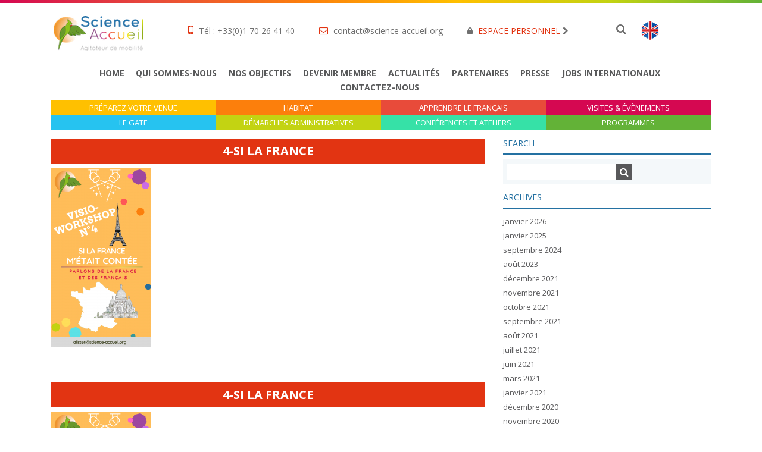

--- FILE ---
content_type: text/html; charset=UTF-8
request_url: https://www.science-accueil.org/partagez-votre-isolement-avec-nous/attachment/4-si-la-france/
body_size: 20974
content:
<!DOCTYPE html>
<html lang="fr-FR" class="no-js no-svg">
<head>
<meta charset="UTF-8">
<meta name="viewport" content="width=device-width, initial-scale=1.0, maximum-scale=1, user-scalable=no">
<link rel="profile" href="https://gmpg.org/xfn/11">

<link rel="stylesheet" href="https://maxcdn.bootstrapcdn.com/bootstrap/4.0.0-beta/css/bootstrap.min.css" />

<link rel="stylesheet" href="https://www.science-accueil.org/wp-content/themes/scienceaccueil/assets/css/font-awesome.min.css" />
<link href="https://fonts.googleapis.com/css?family=Open+Sans:300,400,700" rel="stylesheet">

<script src="https://code.jquery.com/jquery-3.2.1.min.js"></script>
<script src="https://cdnjs.cloudflare.com/ajax/libs/popper.js/1.11.0/umd/popper.min.js"></script>
<script src="https://maxcdn.bootstrapcdn.com/bootstrap/4.0.0-beta/js/bootstrap.min.js"></script>
<script src="https://www.science-accueil.org/wp-content/themes/scienceaccueil/assets/js/global.js" ></script>

<link rel="stylesheet" href="https://www.science-accueil.org/wp-content/themes/scienceaccueil/style.css" />

<meta name='robots' content='index, follow, max-image-preview:large, max-snippet:-1, max-video-preview:-1' />
	<style>img:is([sizes="auto" i], [sizes^="auto," i]) { contain-intrinsic-size: 3000px 1500px }</style>
	
	<!-- This site is optimized with the Yoast SEO plugin v26.8 - https://yoast.com/product/yoast-seo-wordpress/ -->
	<title>4-Si la France - Science Accueil</title>
	<link rel="canonical" href="https://www.science-accueil.org/partagez-votre-isolement-avec-nous/attachment/4-si-la-france/" />
	<meta property="og:locale" content="fr_FR" />
	<meta property="og:type" content="article" />
	<meta property="og:title" content="4-Si la France - Science Accueil" />
	<meta property="og:url" content="https://www.science-accueil.org/partagez-votre-isolement-avec-nous/attachment/4-si-la-france/" />
	<meta property="og:site_name" content="Science Accueil" />
	<meta property="og:image" content="https://www.science-accueil.org/partagez-votre-isolement-avec-nous/attachment/4-si-la-france" />
	<meta property="og:image:width" content="1080" />
	<meta property="og:image:height" content="1920" />
	<meta property="og:image:type" content="image/png" />
	<meta name="twitter:card" content="summary_large_image" />
	<script type="application/ld+json" class="yoast-schema-graph">{"@context":"https://schema.org","@graph":[{"@type":"WebPage","@id":"https://www.science-accueil.org/partagez-votre-isolement-avec-nous/attachment/4-si-la-france/","url":"https://www.science-accueil.org/partagez-votre-isolement-avec-nous/attachment/4-si-la-france/","name":"4-Si la France - Science Accueil","isPartOf":{"@id":"https://www.science-accueil.org/#website"},"primaryImageOfPage":{"@id":"https://www.science-accueil.org/partagez-votre-isolement-avec-nous/attachment/4-si-la-france/#primaryimage"},"image":{"@id":"https://www.science-accueil.org/partagez-votre-isolement-avec-nous/attachment/4-si-la-france/#primaryimage"},"thumbnailUrl":"https://www.science-accueil.org/wp-content/uploads/2020/03/4-Si-la-France-1.png","datePublished":"2020-03-27T07:58:24+00:00","breadcrumb":{"@id":"https://www.science-accueil.org/partagez-votre-isolement-avec-nous/attachment/4-si-la-france/#breadcrumb"},"inLanguage":"fr-FR","potentialAction":[{"@type":"ReadAction","target":["https://www.science-accueil.org/partagez-votre-isolement-avec-nous/attachment/4-si-la-france/"]}]},{"@type":"ImageObject","inLanguage":"fr-FR","@id":"https://www.science-accueil.org/partagez-votre-isolement-avec-nous/attachment/4-si-la-france/#primaryimage","url":"https://www.science-accueil.org/wp-content/uploads/2020/03/4-Si-la-France-1.png","contentUrl":"https://www.science-accueil.org/wp-content/uploads/2020/03/4-Si-la-France-1.png","width":1080,"height":1920},{"@type":"BreadcrumbList","@id":"https://www.science-accueil.org/partagez-votre-isolement-avec-nous/attachment/4-si-la-france/#breadcrumb","itemListElement":[{"@type":"ListItem","position":1,"name":"Home","item":"https://www.science-accueil.org/"},{"@type":"ListItem","position":2,"name":"Sharing the containment together","item":"https://www.science-accueil.org/partagez-votre-isolement-avec-nous/"},{"@type":"ListItem","position":3,"name":"4-Si la France"}]},{"@type":"WebSite","@id":"https://www.science-accueil.org/#website","url":"https://www.science-accueil.org/","name":"Science Accueil","description":"","potentialAction":[{"@type":"SearchAction","target":{"@type":"EntryPoint","urlTemplate":"https://www.science-accueil.org/?s={search_term_string}"},"query-input":{"@type":"PropertyValueSpecification","valueRequired":true,"valueName":"search_term_string"}}],"inLanguage":"fr-FR"}]}</script>
	<!-- / Yoast SEO plugin. -->


<link href='https://fonts.gstatic.com' crossorigin rel='preconnect' />
<link rel="alternate" type="application/rss+xml" title="Science Accueil &raquo; Flux" href="https://www.science-accueil.org/feed/" />
<link rel="alternate" type="application/rss+xml" title="Science Accueil &raquo; Flux des commentaires" href="https://www.science-accueil.org/comments/feed/" />
<link rel="alternate" type="text/calendar" title="Science Accueil &raquo; Flux iCal" href="https://www.science-accueil.org/events/?ical=1" />
<link rel="alternate" type="application/rss+xml" title="Science Accueil &raquo; 4-Si la France Flux des commentaires" href="https://www.science-accueil.org/partagez-votre-isolement-avec-nous/attachment/4-si-la-france/feed/" />
<style id='wp-emoji-styles-inline-css' type='text/css'>

	img.wp-smiley, img.emoji {
		display: inline !important;
		border: none !important;
		box-shadow: none !important;
		height: 1em !important;
		width: 1em !important;
		margin: 0 0.07em !important;
		vertical-align: -0.1em !important;
		background: none !important;
		padding: 0 !important;
	}
</style>
<link rel='stylesheet' id='wp-block-library-css' href='https://www.science-accueil.org/wp-includes/css/dist/block-library/style.min.css?ver=6.8.3' type='text/css' media='all' />
<style id='classic-theme-styles-inline-css' type='text/css'>
/*! This file is auto-generated */
.wp-block-button__link{color:#fff;background-color:#32373c;border-radius:9999px;box-shadow:none;text-decoration:none;padding:calc(.667em + 2px) calc(1.333em + 2px);font-size:1.125em}.wp-block-file__button{background:#32373c;color:#fff;text-decoration:none}
</style>
<style id='global-styles-inline-css' type='text/css'>
:root{--wp--preset--aspect-ratio--square: 1;--wp--preset--aspect-ratio--4-3: 4/3;--wp--preset--aspect-ratio--3-4: 3/4;--wp--preset--aspect-ratio--3-2: 3/2;--wp--preset--aspect-ratio--2-3: 2/3;--wp--preset--aspect-ratio--16-9: 16/9;--wp--preset--aspect-ratio--9-16: 9/16;--wp--preset--color--black: #000000;--wp--preset--color--cyan-bluish-gray: #abb8c3;--wp--preset--color--white: #ffffff;--wp--preset--color--pale-pink: #f78da7;--wp--preset--color--vivid-red: #cf2e2e;--wp--preset--color--luminous-vivid-orange: #ff6900;--wp--preset--color--luminous-vivid-amber: #fcb900;--wp--preset--color--light-green-cyan: #7bdcb5;--wp--preset--color--vivid-green-cyan: #00d084;--wp--preset--color--pale-cyan-blue: #8ed1fc;--wp--preset--color--vivid-cyan-blue: #0693e3;--wp--preset--color--vivid-purple: #9b51e0;--wp--preset--gradient--vivid-cyan-blue-to-vivid-purple: linear-gradient(135deg,rgba(6,147,227,1) 0%,rgb(155,81,224) 100%);--wp--preset--gradient--light-green-cyan-to-vivid-green-cyan: linear-gradient(135deg,rgb(122,220,180) 0%,rgb(0,208,130) 100%);--wp--preset--gradient--luminous-vivid-amber-to-luminous-vivid-orange: linear-gradient(135deg,rgba(252,185,0,1) 0%,rgba(255,105,0,1) 100%);--wp--preset--gradient--luminous-vivid-orange-to-vivid-red: linear-gradient(135deg,rgba(255,105,0,1) 0%,rgb(207,46,46) 100%);--wp--preset--gradient--very-light-gray-to-cyan-bluish-gray: linear-gradient(135deg,rgb(238,238,238) 0%,rgb(169,184,195) 100%);--wp--preset--gradient--cool-to-warm-spectrum: linear-gradient(135deg,rgb(74,234,220) 0%,rgb(151,120,209) 20%,rgb(207,42,186) 40%,rgb(238,44,130) 60%,rgb(251,105,98) 80%,rgb(254,248,76) 100%);--wp--preset--gradient--blush-light-purple: linear-gradient(135deg,rgb(255,206,236) 0%,rgb(152,150,240) 100%);--wp--preset--gradient--blush-bordeaux: linear-gradient(135deg,rgb(254,205,165) 0%,rgb(254,45,45) 50%,rgb(107,0,62) 100%);--wp--preset--gradient--luminous-dusk: linear-gradient(135deg,rgb(255,203,112) 0%,rgb(199,81,192) 50%,rgb(65,88,208) 100%);--wp--preset--gradient--pale-ocean: linear-gradient(135deg,rgb(255,245,203) 0%,rgb(182,227,212) 50%,rgb(51,167,181) 100%);--wp--preset--gradient--electric-grass: linear-gradient(135deg,rgb(202,248,128) 0%,rgb(113,206,126) 100%);--wp--preset--gradient--midnight: linear-gradient(135deg,rgb(2,3,129) 0%,rgb(40,116,252) 100%);--wp--preset--font-size--small: 13px;--wp--preset--font-size--medium: 20px;--wp--preset--font-size--large: 36px;--wp--preset--font-size--x-large: 42px;--wp--preset--spacing--20: 0.44rem;--wp--preset--spacing--30: 0.67rem;--wp--preset--spacing--40: 1rem;--wp--preset--spacing--50: 1.5rem;--wp--preset--spacing--60: 2.25rem;--wp--preset--spacing--70: 3.38rem;--wp--preset--spacing--80: 5.06rem;--wp--preset--shadow--natural: 6px 6px 9px rgba(0, 0, 0, 0.2);--wp--preset--shadow--deep: 12px 12px 50px rgba(0, 0, 0, 0.4);--wp--preset--shadow--sharp: 6px 6px 0px rgba(0, 0, 0, 0.2);--wp--preset--shadow--outlined: 6px 6px 0px -3px rgba(255, 255, 255, 1), 6px 6px rgba(0, 0, 0, 1);--wp--preset--shadow--crisp: 6px 6px 0px rgba(0, 0, 0, 1);}:where(.is-layout-flex){gap: 0.5em;}:where(.is-layout-grid){gap: 0.5em;}body .is-layout-flex{display: flex;}.is-layout-flex{flex-wrap: wrap;align-items: center;}.is-layout-flex > :is(*, div){margin: 0;}body .is-layout-grid{display: grid;}.is-layout-grid > :is(*, div){margin: 0;}:where(.wp-block-columns.is-layout-flex){gap: 2em;}:where(.wp-block-columns.is-layout-grid){gap: 2em;}:where(.wp-block-post-template.is-layout-flex){gap: 1.25em;}:where(.wp-block-post-template.is-layout-grid){gap: 1.25em;}.has-black-color{color: var(--wp--preset--color--black) !important;}.has-cyan-bluish-gray-color{color: var(--wp--preset--color--cyan-bluish-gray) !important;}.has-white-color{color: var(--wp--preset--color--white) !important;}.has-pale-pink-color{color: var(--wp--preset--color--pale-pink) !important;}.has-vivid-red-color{color: var(--wp--preset--color--vivid-red) !important;}.has-luminous-vivid-orange-color{color: var(--wp--preset--color--luminous-vivid-orange) !important;}.has-luminous-vivid-amber-color{color: var(--wp--preset--color--luminous-vivid-amber) !important;}.has-light-green-cyan-color{color: var(--wp--preset--color--light-green-cyan) !important;}.has-vivid-green-cyan-color{color: var(--wp--preset--color--vivid-green-cyan) !important;}.has-pale-cyan-blue-color{color: var(--wp--preset--color--pale-cyan-blue) !important;}.has-vivid-cyan-blue-color{color: var(--wp--preset--color--vivid-cyan-blue) !important;}.has-vivid-purple-color{color: var(--wp--preset--color--vivid-purple) !important;}.has-black-background-color{background-color: var(--wp--preset--color--black) !important;}.has-cyan-bluish-gray-background-color{background-color: var(--wp--preset--color--cyan-bluish-gray) !important;}.has-white-background-color{background-color: var(--wp--preset--color--white) !important;}.has-pale-pink-background-color{background-color: var(--wp--preset--color--pale-pink) !important;}.has-vivid-red-background-color{background-color: var(--wp--preset--color--vivid-red) !important;}.has-luminous-vivid-orange-background-color{background-color: var(--wp--preset--color--luminous-vivid-orange) !important;}.has-luminous-vivid-amber-background-color{background-color: var(--wp--preset--color--luminous-vivid-amber) !important;}.has-light-green-cyan-background-color{background-color: var(--wp--preset--color--light-green-cyan) !important;}.has-vivid-green-cyan-background-color{background-color: var(--wp--preset--color--vivid-green-cyan) !important;}.has-pale-cyan-blue-background-color{background-color: var(--wp--preset--color--pale-cyan-blue) !important;}.has-vivid-cyan-blue-background-color{background-color: var(--wp--preset--color--vivid-cyan-blue) !important;}.has-vivid-purple-background-color{background-color: var(--wp--preset--color--vivid-purple) !important;}.has-black-border-color{border-color: var(--wp--preset--color--black) !important;}.has-cyan-bluish-gray-border-color{border-color: var(--wp--preset--color--cyan-bluish-gray) !important;}.has-white-border-color{border-color: var(--wp--preset--color--white) !important;}.has-pale-pink-border-color{border-color: var(--wp--preset--color--pale-pink) !important;}.has-vivid-red-border-color{border-color: var(--wp--preset--color--vivid-red) !important;}.has-luminous-vivid-orange-border-color{border-color: var(--wp--preset--color--luminous-vivid-orange) !important;}.has-luminous-vivid-amber-border-color{border-color: var(--wp--preset--color--luminous-vivid-amber) !important;}.has-light-green-cyan-border-color{border-color: var(--wp--preset--color--light-green-cyan) !important;}.has-vivid-green-cyan-border-color{border-color: var(--wp--preset--color--vivid-green-cyan) !important;}.has-pale-cyan-blue-border-color{border-color: var(--wp--preset--color--pale-cyan-blue) !important;}.has-vivid-cyan-blue-border-color{border-color: var(--wp--preset--color--vivid-cyan-blue) !important;}.has-vivid-purple-border-color{border-color: var(--wp--preset--color--vivid-purple) !important;}.has-vivid-cyan-blue-to-vivid-purple-gradient-background{background: var(--wp--preset--gradient--vivid-cyan-blue-to-vivid-purple) !important;}.has-light-green-cyan-to-vivid-green-cyan-gradient-background{background: var(--wp--preset--gradient--light-green-cyan-to-vivid-green-cyan) !important;}.has-luminous-vivid-amber-to-luminous-vivid-orange-gradient-background{background: var(--wp--preset--gradient--luminous-vivid-amber-to-luminous-vivid-orange) !important;}.has-luminous-vivid-orange-to-vivid-red-gradient-background{background: var(--wp--preset--gradient--luminous-vivid-orange-to-vivid-red) !important;}.has-very-light-gray-to-cyan-bluish-gray-gradient-background{background: var(--wp--preset--gradient--very-light-gray-to-cyan-bluish-gray) !important;}.has-cool-to-warm-spectrum-gradient-background{background: var(--wp--preset--gradient--cool-to-warm-spectrum) !important;}.has-blush-light-purple-gradient-background{background: var(--wp--preset--gradient--blush-light-purple) !important;}.has-blush-bordeaux-gradient-background{background: var(--wp--preset--gradient--blush-bordeaux) !important;}.has-luminous-dusk-gradient-background{background: var(--wp--preset--gradient--luminous-dusk) !important;}.has-pale-ocean-gradient-background{background: var(--wp--preset--gradient--pale-ocean) !important;}.has-electric-grass-gradient-background{background: var(--wp--preset--gradient--electric-grass) !important;}.has-midnight-gradient-background{background: var(--wp--preset--gradient--midnight) !important;}.has-small-font-size{font-size: var(--wp--preset--font-size--small) !important;}.has-medium-font-size{font-size: var(--wp--preset--font-size--medium) !important;}.has-large-font-size{font-size: var(--wp--preset--font-size--large) !important;}.has-x-large-font-size{font-size: var(--wp--preset--font-size--x-large) !important;}
:where(.wp-block-post-template.is-layout-flex){gap: 1.25em;}:where(.wp-block-post-template.is-layout-grid){gap: 1.25em;}
:where(.wp-block-columns.is-layout-flex){gap: 2em;}:where(.wp-block-columns.is-layout-grid){gap: 2em;}
:root :where(.wp-block-pullquote){font-size: 1.5em;line-height: 1.6;}
</style>
<link rel='stylesheet' id='contact-form-7-css' href='https://www.science-accueil.org/wp-content/plugins/contact-form-7/includes/css/styles.css?ver=6.1.4' type='text/css' media='all' />
<link rel='stylesheet' id='groovy-menu-style-css' href='https://www.science-accueil.org/wp-content/plugins/groovy-menu-free/assets/style/frontend.css?ver=1.4.3' type='text/css' media='all' />
<link rel='stylesheet' id='groovy-menu-style-fonts-groovy-28328-css' href='https://www.science-accueil.org/wp-content/uploads/groovy/fonts/groovy-28328.css?ver=1.4.3' type='text/css' media='all' />
<link rel='stylesheet' id='groovy-menu-style-fonts-groovy-69018-css' href='https://www.science-accueil.org/wp-content/uploads/groovy/fonts/groovy-69018.css?ver=1.4.3' type='text/css' media='all' />
<link rel='stylesheet' id='groovy-menu-style-fonts-groovy-socicon-css' href='https://www.science-accueil.org/wp-content/uploads/groovy/fonts/groovy-socicon.css?ver=1.4.3' type='text/css' media='all' />
<link rel='stylesheet' id='groovy-menu-font-awesome-css' href='https://www.science-accueil.org/wp-content/plugins/groovy-menu-free/assets/style/fontawesome.css?ver=1.4.3' type='text/css' media='all' crossorigin='anonymous' />
<link rel='preload' as='font' crossorigin='anonymous' id='groovy-menu-font-awesome-file-css' href='https://www.science-accueil.org/wp-content/plugins/groovy-menu-free/assets/fonts/fontawesome-webfont.woff2?v=4.7.0' type='font/woff2' media='all' />
<link rel='stylesheet' id='groovy-menu-font-internal-css' href='https://www.science-accueil.org/wp-content/plugins/groovy-menu-free/assets/style/font-internal.css?ver=1.4.3' type='text/css' media='all' crossorigin='anonymous' />
<link rel='preload' as='font' crossorigin='anonymous' id='groovy-menu-font-internal-file-css' href='https://www.science-accueil.org/wp-content/plugins/groovy-menu-free/assets/fonts/crane-font.woff?hhxb42' type='font/woff' media='all' />
<link rel='stylesheet' id='iml_owl.carousel_vc-css' href='https://www.science-accueil.org/wp-content/plugins/indeed-my-logos-vc/files/css/owl.carousel.css?ver=6.8.3' type='text/css' media='all' />
<link rel='stylesheet' id='iml_font-awesome-css' href='https://www.science-accueil.org/wp-content/plugins/indeed-my-logos-vc/files/css/font-awesome.min.css' type='text/css' media='all' />
<link rel='stylesheet' id='iml_style_front_end_vc-css' href='https://www.science-accueil.org/wp-content/plugins/indeed-my-logos-vc/files/css/style-front_end.css' type='text/css' media='all' />
<link rel='stylesheet' id='wp_mailjet_form_builder_widget-widget-front-styles-css' href='https://www.science-accueil.org/wp-content/plugins/mailjet-for-wordpress/src/widgetformbuilder/css/front-widget.css?ver=6.1.6' type='text/css' media='all' />
<link rel='stylesheet' id='dtpicker-css' href='https://www.science-accueil.org/wp-content/plugins/date-time-picker-field/assets/js/vendor/datetimepicker/jquery.datetimepicker.min.css?ver=6.8.3' type='text/css' media='all' />
<link rel='stylesheet' id='js_composer_custom_css-css' href='//www.science-accueil.org/wp-content/uploads/js_composer/custom.css?ver=8.0' type='text/css' media='all' />
<link rel='stylesheet' id='jquery-ui-smoothness-css' href='https://www.science-accueil.org/wp-content/plugins/contact-form-7/includes/js/jquery-ui/themes/smoothness/jquery-ui.min.css?ver=1.12.1' type='text/css' media='screen' />
<link rel='stylesheet' id='groovy-menu-preset-style-15033-css' href='https://www.science-accueil.org/wp-content/uploads/groovy/preset_15033.css?ver=766e82bcfb05eceda1b511afa740554d' type='text/css' media='all' />
<link rel='stylesheet' id='__EPYT__style-css' href='https://www.science-accueil.org/wp-content/plugins/youtube-embed-plus/styles/ytprefs.min.css?ver=14.2.3.2' type='text/css' media='all' />
<style id='__EPYT__style-inline-css' type='text/css'>

                .epyt-gallery-thumb {
                        width: 33.333%;
                }
                
</style>
<script type="text/javascript" id="wpml-cookie-js-extra">
/* <![CDATA[ */
var wpml_cookies = {"wp-wpml_current_language":{"value":"fr","expires":1,"path":"\/"}};
var wpml_cookies = {"wp-wpml_current_language":{"value":"fr","expires":1,"path":"\/"}};
/* ]]> */
</script>
<script type="text/javascript" src="https://www.science-accueil.org/wp-content/plugins/sitepress-multilingual-cms/res/js/cookies/language-cookie.js?ver=486900" id="wpml-cookie-js" defer="defer" data-wp-strategy="defer"></script>
<script type="text/javascript" src="https://www.science-accueil.org/wp-includes/js/jquery/jquery.min.js?ver=3.7.1" id="jquery-core-js"></script>
<script type="text/javascript" src="https://www.science-accueil.org/wp-includes/js/jquery/jquery-migrate.min.js?ver=3.4.1" id="jquery-migrate-js"></script>
<script type="text/javascript" src="https://www.science-accueil.org/wp-content/plugins/indeed-my-logos-vc/files/js/owl.carousel.js" id="iml_owl_carousel_vc-js"></script>
<script type="text/javascript" src="https://www.science-accueil.org/wp-content/plugins/indeed-my-logos-vc/files/js/isotope.pkgd.min.js" id="iml_jquery_isotope_vc-js"></script>
<script type="text/javascript" id="__ytprefs__-js-extra">
/* <![CDATA[ */
var _EPYT_ = {"ajaxurl":"https:\/\/www.science-accueil.org\/wp-admin\/admin-ajax.php","security":"22f188bbb5","gallery_scrolloffset":"20","eppathtoscripts":"https:\/\/www.science-accueil.org\/wp-content\/plugins\/youtube-embed-plus\/scripts\/","eppath":"https:\/\/www.science-accueil.org\/wp-content\/plugins\/youtube-embed-plus\/","epresponsiveselector":"[\"iframe.__youtube_prefs_widget__\"]","epdovol":"1","version":"14.2.3.2","evselector":"iframe.__youtube_prefs__[src], iframe[src*=\"youtube.com\/embed\/\"], iframe[src*=\"youtube-nocookie.com\/embed\/\"]","ajax_compat":"","maxres_facade":"eager","ytapi_load":"light","pause_others":"","stopMobileBuffer":"1","facade_mode":"","not_live_on_channel":""};
/* ]]> */
</script>
<script type="text/javascript" src="https://www.science-accueil.org/wp-content/plugins/youtube-embed-plus/scripts/ytprefs.min.js?ver=14.2.3.2" id="__ytprefs__-js"></script>
<script></script><link rel="https://api.w.org/" href="https://www.science-accueil.org/wp-json/" /><link rel="alternate" title="JSON" type="application/json" href="https://www.science-accueil.org/wp-json/wp/v2/media/6759" /><link rel="EditURI" type="application/rsd+xml" title="RSD" href="https://www.science-accueil.org/xmlrpc.php?rsd" />
<meta name="generator" content="WordPress 6.8.3" />
<link rel='shortlink' href='https://www.science-accueil.org/?p=6759' />
<link rel="alternate" title="oEmbed (JSON)" type="application/json+oembed" href="https://www.science-accueil.org/wp-json/oembed/1.0/embed?url=https%3A%2F%2Fwww.science-accueil.org%2Fpartagez-votre-isolement-avec-nous%2Fattachment%2F4-si-la-france%2F" />
<link rel="alternate" title="oEmbed (XML)" type="text/xml+oembed" href="https://www.science-accueil.org/wp-json/oembed/1.0/embed?url=https%3A%2F%2Fwww.science-accueil.org%2Fpartagez-votre-isolement-avec-nous%2Fattachment%2F4-si-la-france%2F&#038;format=xml" />
<meta name="generator" content="WPML ver:4.8.6 stt:1,4,2;" />
<meta name="tec-api-version" content="v1"><meta name="tec-api-origin" content="https://www.science-accueil.org"><link rel="alternate" href="https://www.science-accueil.org/wp-json/tribe/events/v1/" /><!-- All in one Favicon 4.8 --><link rel="icon" href="https://www.science-accueil.org/wp-content/uploads/2018/05/favico.png" type="image/png"/>
<link rel="apple-touch-icon" href="https://www.science-accueil.org/wp-content/uploads/2018/05/favico-1.png" />
<meta name="generator" content="Powered by WPBakery Page Builder - drag and drop page builder for WordPress."/>
<link rel="icon" href="https://www.science-accueil.org/wp-content/uploads/2025/08/cropped-flavicon_site_ScienceAccueil-32x32.png" sizes="32x32" />
<link rel="icon" href="https://www.science-accueil.org/wp-content/uploads/2025/08/cropped-flavicon_site_ScienceAccueil-192x192.png" sizes="192x192" />
<link rel="apple-touch-icon" href="https://www.science-accueil.org/wp-content/uploads/2025/08/cropped-flavicon_site_ScienceAccueil-180x180.png" />
<meta name="msapplication-TileImage" content="https://www.science-accueil.org/wp-content/uploads/2025/08/cropped-flavicon_site_ScienceAccueil-270x270.png" />
		<style type="text/css" id="wp-custom-css">
			.gm-navbar {
		display: none;
}

.helpbulle {
	position: relative;
	display: inline-block;
}

.helpbulle .tooltiptext {
	visibility: hidden;
	line-height: 150%;
	font-weight: lighter;
	font-size: 16px;
	background-color: #437e31;
	color: #ffffff;
	position: absolute;
	width: 300px;
	z-index: 3;
	padding: 10px;
	border-radius: 5px;
}

.helpbulle:hover .tooltiptext {
	visibility: visible;
}

@media (min-width: 320px) and (max-width: 480px) { 
	.home-menu-line, .top-menu {
		display: none;
	}
	
	.gm-navbar {
		display: block;
	}
	
	.gm-logo {
		display: none !important;
	}
	
	.post-13219 .post-thumbnail {
    background-size: 100% auto;
		background-repeat: no-repeat;
	}
}		</style>
		<noscript><style> .wpb_animate_when_almost_visible { opacity: 1; }</style></noscript>
<!-- Global site tag (gtag.js) - Google Analytics -->
<script async src="https://www.googletagmanager.com/gtag/js?id=UA-76732642-1"></script>
<script>
  window.dataLayer = window.dataLayer || [];
  function gtag(){dataLayer.push(arguments);}
  gtag('js', new Date());

  gtag('config', 'UA-76732642-1');
</script>


</head>

<body class="attachment wp-singular attachment-template-default single single-attachment postid-6759 attachmentid-6759 attachment-png wp-theme-scienceaccueil groovy_menu_1-4-3 tribe-no-js wpb-js-composer js-comp-ver-8.0 vc_responsive">
	<header class="gm-navbar gm-preset-id-15033 gm-navbar--align-left gm-navbar--style-1 gm-top-links-align-right gm-navbar--toolbar-false gm-navbar--has-shadow gm-navbar--shadow-tiny gm-navbar--has-shadow-dropdown gm-navbar--shadow-dropdown-medium gm-dropdown-hover-style-default gm-dropdown-appearance-animate-from-bottom gm-dropdown-with-scrollbar"
	        id="gm-697058dfb7c6d" data-version="1.4.3">
		<div class="gm-wrapper"><div class="gm-inner">
				<div class="gm-inner-bg"></div>
				<div class="gm-container"><div class="gm-logo"><a href="https://www.science-accueil.org" ><span class="gm-logo__txt">Logo</span></a></div><div class="gm-menu-btn gm-burger hamburger"><div class="hamburger-box"><div class="hamburger-inner"></div></div></div><div class="gm-main-menu-wrapper"><nav id="gm-main-menu"><ul id="menu-hamburger-menu" class="gm-navbar-nav"><li id="menu-item-15050" class="menu-item menu-item-type-post_type menu-item-object-page menu-item-home gm-menu-item gm-menu-item--lvl-0"><a href="https://www.science-accueil.org/" class="gm-anchor"><span class="gm-menu-item__txt-wrapper"><span class="gm-menu-item__txt">Home</span></span></a></li>
<li id="menu-item-15107" class="menu-item menu-item-type-post_type menu-item-object-page gm-menu-item gm-menu-item--lvl-0"><a href="https://www.science-accueil.org/qui-somme-nous/" class="gm-anchor"><span class="gm-menu-item__txt-wrapper"><span class="gm-menu-item__txt">Qui sommes-nous</span></span></a></li>
<li id="menu-item-15108" class="menu-item menu-item-type-post_type menu-item-object-page gm-menu-item gm-menu-item--lvl-0"><a href="https://www.science-accueil.org/nos-objectifs/" class="gm-anchor"><span class="gm-menu-item__txt-wrapper"><span class="gm-menu-item__txt">Nos objectifs</span></span></a></li>
<li id="menu-item-15109" class="menu-item menu-item-type-post_type menu-item-object-page gm-menu-item gm-menu-item--lvl-0"><a href="https://www.science-accueil.org/devenir-membre/" class="gm-anchor"><span class="gm-menu-item__txt-wrapper"><span class="gm-menu-item__txt">Devenir membre</span></span></a></li>
<li id="menu-item-15112" class="menu-item menu-item-type-taxonomy menu-item-object-category gm-menu-item gm-menu-item--lvl-0"><a href="https://www.science-accueil.org/./actualites/" class="gm-anchor"><span class="gm-menu-item__txt-wrapper"><span class="gm-menu-item__txt">Actualités</span></span></a></li>
<li id="menu-item-15113" class="menu-item menu-item-type-post_type menu-item-object-page gm-menu-item gm-menu-item--lvl-0"><a href="https://www.science-accueil.org/partenaires/" class="gm-anchor"><span class="gm-menu-item__txt-wrapper"><span class="gm-menu-item__txt">Partenaires</span></span></a></li>
<li id="menu-item-15111" class="menu-item menu-item-type-post_type menu-item-object-page gm-menu-item gm-menu-item--lvl-0"><a href="https://www.science-accueil.org/presse/" class="gm-anchor"><span class="gm-menu-item__txt-wrapper"><span class="gm-menu-item__txt">Presse</span></span></a></li>
<li id="menu-item-15114" class="menu-item menu-item-type-post_type menu-item-object-page gm-menu-item gm-menu-item--lvl-0"><a href="https://www.science-accueil.org/nous-recrutons/" class="gm-anchor"><span class="gm-menu-item__txt-wrapper"><span class="gm-menu-item__txt">Jobs internationaux</span></span></a></li>
<li id="menu-item-15115" class="menu-item menu-item-type-post_type menu-item-object-page gm-menu-item gm-menu-item--lvl-0"><a href="https://www.science-accueil.org/contactez-nous/" class="gm-anchor"><span class="gm-menu-item__txt-wrapper"><span class="gm-menu-item__txt">Contactez-nous</span></span></a></li>
<li id="menu-item-15116" class="menu-item menu-item-type-post_type menu-item-object-page gm-menu-item gm-menu-item--lvl-0"><a href="https://www.science-accueil.org/covid-19-2/" class="gm-anchor"><span class="gm-menu-item__txt-wrapper"><span class="gm-menu-item__txt">Covid-19</span></span></a></li>
<li id="menu-item-15117" class="menu-item menu-item-type-post_type menu-item-object-page menu-item-has-children gm-menu-item gm-menu-item--lvl-0 gm-dropdown"><a href="https://www.science-accueil.org/preparez-votre-venue/nos-activites/" class="gm-anchor gm-dropdown-toggle"><span class="gm-menu-item__txt-wrapper"><span class="gm-menu-item__txt"><i class="ico ico-map"></i>Préparez votre venue</span></span><span class="gm-caret" aria-label="dropdown"><i class="fa fa-fw fa-angle-down"></i></span></a>
<div class="gm-dropdown-menu-wrapper"><ul class="gm-dropdown-menu gm-dropdown-menu--lvl-1" >
	<li id="menu-item-15118" class="menu-item menu-item-type-post_type menu-item-object-page gm-menu-item gm-menu-item--lvl-1"><a href="https://www.science-accueil.org/preparez-votre-venue/" class="gm-anchor gm-menu-item__link"><span class="gm-menu-item__txt-wrapper"><span class="gm-menu-item__txt">Préparez votre venue</span></span></a></li>
	<li id="menu-item-15119" class="menu-item menu-item-type-post_type menu-item-object-page gm-menu-item gm-menu-item--lvl-1"><a href="https://www.science-accueil.org/vie-pratique/" class="gm-anchor gm-menu-item__link"><span class="gm-menu-item__txt-wrapper"><span class="gm-menu-item__txt">Vie pratique</span></span></a></li>
	<li id="menu-item-15120" class="menu-item menu-item-type-post_type menu-item-object-page gm-menu-item gm-menu-item--lvl-1"><a href="https://www.science-accueil.org/lasa-accueil/" class="gm-anchor gm-menu-item__link"><span class="gm-menu-item__txt-wrapper"><span class="gm-menu-item__txt">Livret d&rsquo;Accueil Science Accueil</span></span></a></li>
	<li id="menu-item-15121" class="menu-item menu-item-type-post_type menu-item-object-page gm-menu-item gm-menu-item--lvl-1"><a href="https://www.science-accueil.org/formulaire-de-demande-de-services/" class="gm-anchor gm-menu-item__link"><span class="gm-menu-item__txt-wrapper"><span class="gm-menu-item__txt">Formulaire de demande de services</span></span></a></li>
</ul></div>
</li>
<li id="menu-item-15128" class="menu-item menu-item-type-post_type menu-item-object-page menu-item-has-children gm-menu-item gm-menu-item--lvl-0 gm-dropdown"><a href="https://www.science-accueil.org/habitat/" class="gm-anchor gm-dropdown-toggle"><span class="gm-menu-item__txt-wrapper"><span class="gm-menu-item__txt"><i class="ico ico-house"></i> Habitat</span></span><span class="gm-caret" aria-label="dropdown"><i class="fa fa-fw fa-angle-down"></i></span></a>
<div class="gm-dropdown-menu-wrapper"><ul class="gm-dropdown-menu gm-dropdown-menu--lvl-1" >
	<li id="menu-item-15129" class="menu-item menu-item-type-post_type menu-item-object-page gm-menu-item gm-menu-item--lvl-1"><a href="https://www.science-accueil.org/habitat/" class="gm-anchor gm-menu-item__link"><span class="gm-menu-item__txt-wrapper"><span class="gm-menu-item__txt">Habitat</span></span></a></li>
	<li id="menu-item-15130" class="menu-item menu-item-type-post_type menu-item-object-page gm-menu-item gm-menu-item--lvl-1"><a href="https://www.science-accueil.org/habitat/trouver-un-logement/" class="gm-anchor gm-menu-item__link"><span class="gm-menu-item__txt-wrapper"><span class="gm-menu-item__txt">Vous êtes scientifique</span></span></a></li>
	<li id="menu-item-15131" class="menu-item menu-item-type-post_type menu-item-object-page gm-menu-item gm-menu-item--lvl-1"><a href="https://www.science-accueil.org/proposer-un-logement/" class="gm-anchor gm-menu-item__link"><span class="gm-menu-item__txt-wrapper"><span class="gm-menu-item__txt">Vous êtes propriétaire</span></span></a></li>
	<li id="menu-item-15132" class="menu-item menu-item-type-post_type menu-item-object-page gm-menu-item gm-menu-item--lvl-1"><a href="https://www.science-accueil.org/logement/" class="gm-anchor gm-menu-item__link"><span class="gm-menu-item__txt-wrapper"><span class="gm-menu-item__txt">Logement</span></span></a></li>
</ul></div>
</li>
<li id="menu-item-15124" class="menu-item menu-item-type-post_type menu-item-object-page menu-item-has-children gm-menu-item gm-menu-item--lvl-0 gm-dropdown"><a href="https://www.science-accueil.org/apprendre-le-francais/" class="gm-anchor gm-dropdown-toggle"><span class="gm-menu-item__txt-wrapper"><span class="gm-menu-item__txt"><i class="ico ico-teaching"></i>  Apprendre le français</span></span><span class="gm-caret" aria-label="dropdown"><i class="fa fa-fw fa-angle-down"></i></span></a>
<div class="gm-dropdown-menu-wrapper"><ul class="gm-dropdown-menu gm-dropdown-menu--lvl-1" >
	<li id="menu-item-15125" class="menu-item menu-item-type-post_type menu-item-object-page gm-menu-item gm-menu-item--lvl-1"><a href="https://www.science-accueil.org/apprendre-le-francais/" class="gm-anchor gm-menu-item__link"><span class="gm-menu-item__txt-wrapper"><span class="gm-menu-item__txt">Apprendre le français</span></span></a></li>
	<li id="menu-item-15126" class="menu-item menu-item-type-post_type menu-item-object-page gm-menu-item gm-menu-item--lvl-1"><a href="https://www.science-accueil.org/planning-tarifs/" class="gm-anchor gm-menu-item__link"><span class="gm-menu-item__txt-wrapper"><span class="gm-menu-item__txt">Planning des cours et tarifs</span></span></a></li>
</ul></div>
</li>
<li id="menu-item-15137" class="menu-item menu-item-type-post_type menu-item-object-page menu-item-has-children gm-menu-item gm-menu-item--lvl-0 gm-dropdown"><a href="https://www.science-accueil.org/visites-evenements/" class="gm-anchor gm-dropdown-toggle"><span class="gm-menu-item__txt-wrapper"><span class="gm-menu-item__txt"><i class="ico ico-visit"></i> Visites &#038; évènement</span></span><span class="gm-caret" aria-label="dropdown"><i class="fa fa-fw fa-angle-down"></i></span></a>
<div class="gm-dropdown-menu-wrapper"><ul class="gm-dropdown-menu gm-dropdown-menu--lvl-1" >
	<li id="menu-item-15138" class="menu-item menu-item-type-post_type menu-item-object-page gm-menu-item gm-menu-item--lvl-1"><a href="https://www.science-accueil.org/visites-evenements/" class="gm-anchor gm-menu-item__link"><span class="gm-menu-item__txt-wrapper"><span class="gm-menu-item__txt">Visites et évènement</span></span></a></li>
	<li id="menu-item-15143" class="menu-item menu-item-type-post_type menu-item-object-page gm-menu-item gm-menu-item--lvl-1"><a href="https://www.science-accueil.org/nos-visites-culturelles/" class="gm-anchor gm-menu-item__link"><span class="gm-menu-item__txt-wrapper"><span class="gm-menu-item__txt">Nos visites culturelles</span></span></a></li>
	<li id="menu-item-15142" class="menu-item menu-item-type-post_type menu-item-object-page gm-menu-item gm-menu-item--lvl-1"><a href="https://www.science-accueil.org/nos-evenements-science-accueil/" class="gm-anchor gm-menu-item__link"><span class="gm-menu-item__txt-wrapper"><span class="gm-menu-item__txt">Nos évènements</span></span></a></li>
</ul></div>
</li>
<li id="menu-item-15146" class="menu-item menu-item-type-post_type menu-item-object-page menu-item-has-children gm-menu-item gm-menu-item--lvl-0 gm-dropdown"><a href="https://www.science-accueil.org/pisa/" class="gm-anchor gm-dropdown-toggle"><span class="gm-menu-item__txt-wrapper"><span class="gm-menu-item__txt"><i class="ico ico-info"></i> Point d&rsquo;Information Science Accueil</span></span><span class="gm-caret" aria-label="dropdown"><i class="fa fa-fw fa-angle-down"></i></span></a>
<div class="gm-dropdown-menu-wrapper"><ul class="gm-dropdown-menu gm-dropdown-menu--lvl-1" >
	<li id="menu-item-15147" class="menu-item menu-item-type-post_type menu-item-object-page gm-menu-item gm-menu-item--lvl-1"><a href="https://www.science-accueil.org/pisa/" class="gm-anchor gm-menu-item__link"><span class="gm-menu-item__txt-wrapper"><span class="gm-menu-item__txt">Point d’Information Science Accueil</span></span></a></li>
	<li id="menu-item-15148" class="menu-item menu-item-type-post_type menu-item-object-page gm-menu-item gm-menu-item--lvl-1"><a href="https://www.science-accueil.org/gate/" class="gm-anchor gm-menu-item__link"><span class="gm-menu-item__txt-wrapper"><span class="gm-menu-item__txt">Le GATE, qu&rsquo;est-ce que c&rsquo;est ?</span></span></a></li>
	<li id="menu-item-15149" class="menu-item menu-item-type-post_type menu-item-object-page gm-menu-item gm-menu-item--lvl-1"><a href="https://www.science-accueil.org/parcours-au-sein-du-gate/" class="gm-anchor gm-menu-item__link"><span class="gm-menu-item__txt-wrapper"><span class="gm-menu-item__txt">Votre parcours au sein du GATE</span></span></a></li>
	<li id="menu-item-15150" class="menu-item menu-item-type-post_type menu-item-object-page gm-menu-item gm-menu-item--lvl-1"><a href="https://www.science-accueil.org/pisa-infos-pratiques/" class="gm-anchor gm-menu-item__link"><span class="gm-menu-item__txt-wrapper"><span class="gm-menu-item__txt">GATE INFOS PRATIQUES</span></span></a></li>
</ul></div>
</li>
<li id="menu-item-15151" class="menu-item menu-item-type-post_type menu-item-object-page menu-item-has-children gm-menu-item gm-menu-item--lvl-0 gm-dropdown"><a href="https://www.science-accueil.org/demarches-administratives/" class="gm-anchor gm-dropdown-toggle"><span class="gm-menu-item__txt-wrapper"><span class="gm-menu-item__txt"><i class="ico ico-admin"></i>Démarches administratives</span></span><span class="gm-caret" aria-label="dropdown"><i class="fa fa-fw fa-angle-down"></i></span></a>
<div class="gm-dropdown-menu-wrapper"><ul class="gm-dropdown-menu gm-dropdown-menu--lvl-1" >
	<li id="menu-item-15152" class="menu-item menu-item-type-post_type menu-item-object-page gm-menu-item gm-menu-item--lvl-1"><a href="https://www.science-accueil.org/demarches-administratives/" class="gm-anchor gm-menu-item__link"><span class="gm-menu-item__txt-wrapper"><span class="gm-menu-item__txt">Démarches Administratives</span></span></a></li>
	<li id="menu-item-15153" class="menu-item menu-item-type-post_type menu-item-object-page gm-menu-item gm-menu-item--lvl-1"><a href="https://www.science-accueil.org/visa/" class="gm-anchor gm-menu-item__link"><span class="gm-menu-item__txt-wrapper"><span class="gm-menu-item__txt">Visas et cartes de séjours</span></span></a></li>
	<li id="menu-item-15154" class="menu-item menu-item-type-post_type menu-item-object-page gm-menu-item gm-menu-item--lvl-1"><a href="https://www.science-accueil.org/procedures-complementaires/" class="gm-anchor gm-menu-item__link"><span class="gm-menu-item__txt-wrapper"><span class="gm-menu-item__txt">Procedures complémentaires</span></span></a></li>
	<li id="menu-item-15155" class="menu-item menu-item-type-post_type menu-item-object-page gm-menu-item gm-menu-item--lvl-1"><a href="https://www.science-accueil.org/lieu-de-residence/" class="gm-anchor gm-menu-item__link"><span class="gm-menu-item__txt-wrapper"><span class="gm-menu-item__txt">Lieu de résidence</span></span></a></li>
</ul></div>
</li>
<li id="menu-item-15156" class="menu-item menu-item-type-post_type menu-item-object-page menu-item-has-children gm-menu-item gm-menu-item--lvl-0 gm-dropdown"><a href="https://www.science-accueil.org/les-ecoles-dete/" class="gm-anchor gm-dropdown-toggle"><span class="gm-menu-item__txt-wrapper"><span class="gm-menu-item__txt"><i class="ico ico-school"></i>Les écoles d&rsquo;été</span></span><span class="gm-caret" aria-label="dropdown"><i class="fa fa-fw fa-angle-down"></i></span></a>
<div class="gm-dropdown-menu-wrapper"><ul class="gm-dropdown-menu gm-dropdown-menu--lvl-1" >
	<li id="menu-item-15157" class="menu-item menu-item-type-post_type menu-item-object-page gm-menu-item gm-menu-item--lvl-1"><a href="https://www.science-accueil.org/les-ecoles-dete/" class="gm-anchor gm-menu-item__link"><span class="gm-menu-item__txt-wrapper"><span class="gm-menu-item__txt">Les écoles d’été</span></span></a></li>
	<li id="menu-item-15158" class="menu-item menu-item-type-post_type menu-item-object-page gm-menu-item gm-menu-item--lvl-1"><a href="https://www.science-accueil.org/ecoles-d-ete-france-excellence/" class="gm-anchor gm-menu-item__link"><span class="gm-menu-item__txt-wrapper"><span class="gm-menu-item__txt">Ecoles d’Eté France Excellence</span></span></a></li>
	<li id="menu-item-15159" class="menu-item menu-item-type-post_type menu-item-object-page gm-menu-item gm-menu-item--lvl-1"><a href="https://www.science-accueil.org/participer/" class="gm-anchor gm-menu-item__link"><span class="gm-menu-item__txt-wrapper"><span class="gm-menu-item__txt">Summer School 2018</span></span></a></li>
</ul></div>
</li>
<li id="menu-item-15160" class="menu-item menu-item-type-post_type menu-item-object-page menu-item-has-children gm-menu-item gm-menu-item--lvl-0 gm-dropdown"><a href="https://www.science-accueil.org/programmes/" class="gm-anchor gm-dropdown-toggle"><span class="gm-menu-item__txt-wrapper"><span class="gm-menu-item__txt"><i class="ico ico-program"></i>Programmes</span></span><span class="gm-caret" aria-label="dropdown"><i class="fa fa-fw fa-angle-down"></i></span></a>
<div class="gm-dropdown-menu-wrapper"><ul class="gm-dropdown-menu gm-dropdown-menu--lvl-1" >
	<li id="menu-item-15161" class="menu-item menu-item-type-post_type menu-item-object-page gm-menu-item gm-menu-item--lvl-1"><a href="https://www.science-accueil.org/programmes/" class="gm-anchor gm-menu-item__link"><span class="gm-menu-item__txt-wrapper"><span class="gm-menu-item__txt">Réassurance</span></span></a></li>
	<li id="menu-item-15162" class="menu-item menu-item-type-post_type menu-item-object-page gm-menu-item gm-menu-item--lvl-1"><a href="https://www.science-accueil.org/apelle-alister/" class="gm-anchor gm-menu-item__link"><span class="gm-menu-item__txt-wrapper"><span class="gm-menu-item__txt">Opération Solidarité Étudiants</span></span></a></li>
	<li id="menu-item-15163" class="menu-item menu-item-type-post_type menu-item-object-page gm-menu-item gm-menu-item--lvl-1"><a href="https://www.science-accueil.org/meet-greet-and-eat/" class="gm-anchor gm-menu-item__link"><span class="gm-menu-item__txt-wrapper"><span class="gm-menu-item__txt">Meet Greet and Eat</span></span></a></li>
	<li id="menu-item-15164" class="menu-item menu-item-type-post_type menu-item-object-page gm-menu-item gm-menu-item--lvl-1"><a href="https://www.science-accueil.org/reseau-alumni/" class="gm-anchor gm-menu-item__link"><span class="gm-menu-item__txt-wrapper"><span class="gm-menu-item__txt">Réseau Alumni</span></span></a></li>
	<li id="menu-item-15165" class="menu-item menu-item-type-post_type menu-item-object-page gm-menu-item gm-menu-item--lvl-1"><a href="https://www.science-accueil.org/formations-science-accueil/" class="gm-anchor gm-menu-item__link"><span class="gm-menu-item__txt-wrapper"><span class="gm-menu-item__txt">FORMATIONS SCIENCE ACCUEIL</span></span></a></li>
</ul></div>
</li>
</ul></nav><div class="gm-actions"><div class="gm-search fullscreen">
										<i class="gmi gmi-zoom-search"></i>
										<span class="gm-search__txt">Search</span><div class="gm-search__fullscreen-container gm-hidden">
										<span class="gm-search__close"><svg height="32" width="32" xmlns="http://www.w3.org/2000/svg" viewBox="0 0 32 32">
    <path fill-rule="evenodd" d="M 16 32 C 7.16 32 0 24.84 0 16 C 0 7.16 7.16 0 16 0 C 24.84 0 32 7.16 32 16 C 32 24.84 24.84 32 16 32 Z M 16 2 C 8.27 2 2 8.27 2 16 C 2 23.73 8.27 30 16 30 C 23.73 30 30 23.73 30 16 C 30 8.27 23.73 2 16 2 Z M 17.35 16 C 17.35 16 20.71 19.37 20.71 19.37 C 21.09 19.74 21.09 20.34 20.71 20.71 C 20.34 21.09 19.74 21.09 19.37 20.71 C 19.37 20.71 16 17.35 16 17.35 C 16 17.35 12.63 20.71 12.63 20.71 C 12.26 21.09 11.66 21.09 11.29 20.71 C 10.91 20.34 10.91 19.74 11.29 19.37 C 11.29 19.37 14.65 16 14.65 16 C 14.65 16 11.29 12.63 11.29 12.63 C 10.91 12.26 10.91 11.66 11.29 11.29 C 11.66 10.91 12.26 10.91 12.63 11.29 C 12.63 11.29 16 14.65 16 14.65 C 16 14.65 19.37 11.29 19.37 11.29 C 19.74 10.91 20.34 10.91 20.71 11.29 C 21.09 11.66 21.09 12.26 20.71 12.63 C 20.71 12.63 17.35 16 17.35 16 Z" />
</svg></span>

										<div class="gm-search__inner"><span class="gm-search__alpha">START TYPING AND PRESS ENTER TO SEARCH</span>							<div class="gm-search-wrapper">							<form action="https://www.science-accueil.org"
												      method="get"
												      class="gm-search-wrapper-form">
													<div class="gm-form-group">
														<input type="text" name="s" class="gm-search__input">
														<input type="hidden" name="lang" value="fr">
														<button type="submit" class="gm-search-btn">
															<i class="fa fa-search"></i>
														</button>
													</div>
												</form>							</div>
										</div>
									</div>				</div></div></div>
				</div>
			</div>
		</div>
		<div class="gm-padding"></div>
	</header><aside class="gm-navigation-drawer gm-navigation-drawer--mobile gm-hidden"><div class="gm-grid-container d-flex flex-column h-100"><div class="gm-menu-btn-close-mobile-drawer gm-hamburger-close" aria-label="close"><div class="hamburger is-active hamburger--squeeze"><div class="hamburger-box"><div class="hamburger-inner"></div></div></div></div><div class="gm-mobile-menu-container"><ul id="menu-hamburger-menu-1" class="gm-navbar-nav"><li id="menu-item-mobile-15050" class="menu-item menu-item-type-post_type menu-item-object-page menu-item-home gm-menu-item gm-menu-item--lvl-0"><a href="https://www.science-accueil.org/" class="gm-anchor"><span class="gm-menu-item__txt-wrapper"><span class="gm-menu-item__txt">Home</span></span></a></li>
<li id="menu-item-mobile-15107" class="menu-item menu-item-type-post_type menu-item-object-page gm-menu-item gm-menu-item--lvl-0"><a href="https://www.science-accueil.org/qui-somme-nous/" class="gm-anchor"><span class="gm-menu-item__txt-wrapper"><span class="gm-menu-item__txt">Qui sommes-nous</span></span></a></li>
<li id="menu-item-mobile-15108" class="menu-item menu-item-type-post_type menu-item-object-page gm-menu-item gm-menu-item--lvl-0"><a href="https://www.science-accueil.org/nos-objectifs/" class="gm-anchor"><span class="gm-menu-item__txt-wrapper"><span class="gm-menu-item__txt">Nos objectifs</span></span></a></li>
<li id="menu-item-mobile-15109" class="menu-item menu-item-type-post_type menu-item-object-page gm-menu-item gm-menu-item--lvl-0"><a href="https://www.science-accueil.org/devenir-membre/" class="gm-anchor"><span class="gm-menu-item__txt-wrapper"><span class="gm-menu-item__txt">Devenir membre</span></span></a></li>
<li id="menu-item-mobile-15112" class="menu-item menu-item-type-taxonomy menu-item-object-category gm-menu-item gm-menu-item--lvl-0"><a href="https://www.science-accueil.org/./actualites/" class="gm-anchor"><span class="gm-menu-item__txt-wrapper"><span class="gm-menu-item__txt">Actualités</span></span></a></li>
<li id="menu-item-mobile-15113" class="menu-item menu-item-type-post_type menu-item-object-page gm-menu-item gm-menu-item--lvl-0"><a href="https://www.science-accueil.org/partenaires/" class="gm-anchor"><span class="gm-menu-item__txt-wrapper"><span class="gm-menu-item__txt">Partenaires</span></span></a></li>
<li id="menu-item-mobile-15111" class="menu-item menu-item-type-post_type menu-item-object-page gm-menu-item gm-menu-item--lvl-0"><a href="https://www.science-accueil.org/presse/" class="gm-anchor"><span class="gm-menu-item__txt-wrapper"><span class="gm-menu-item__txt">Presse</span></span></a></li>
<li id="menu-item-mobile-15114" class="menu-item menu-item-type-post_type menu-item-object-page gm-menu-item gm-menu-item--lvl-0"><a href="https://www.science-accueil.org/nous-recrutons/" class="gm-anchor"><span class="gm-menu-item__txt-wrapper"><span class="gm-menu-item__txt">Jobs internationaux</span></span></a></li>
<li id="menu-item-mobile-15115" class="menu-item menu-item-type-post_type menu-item-object-page gm-menu-item gm-menu-item--lvl-0"><a href="https://www.science-accueil.org/contactez-nous/" class="gm-anchor"><span class="gm-menu-item__txt-wrapper"><span class="gm-menu-item__txt">Contactez-nous</span></span></a></li>
<li id="menu-item-mobile-15116" class="menu-item menu-item-type-post_type menu-item-object-page gm-menu-item gm-menu-item--lvl-0"><a href="https://www.science-accueil.org/covid-19-2/" class="gm-anchor"><span class="gm-menu-item__txt-wrapper"><span class="gm-menu-item__txt">Covid-19</span></span></a></li>
<li id="menu-item-mobile-15117" class="menu-item menu-item-type-post_type menu-item-object-page menu-item-has-children menu-item-has-children gm-menu-item gm-menu-item--lvl-0 gm-dropdown"><a href="https://www.science-accueil.org/preparez-votre-venue/nos-activites/" class="gm-anchor gm-dropdown-toggle"><span class="gm-menu-item__txt-wrapper"><span class="gm-menu-item__txt"><i class="ico ico-map"></i>Préparez votre venue</span></span><span class="gm-caret" aria-label="dropdown"><i class="fa fa-fw fa-angle-down"></i></span></a>
<div class="gm-dropdown-menu-wrapper"><div class="gm-dropdown-menu-title"></div><ul class="gm-dropdown-menu gm-dropdown-menu--lvl-1" >
	<li id="menu-item-mobile-15118" class="menu-item menu-item-type-post_type menu-item-object-page gm-menu-item gm-menu-item--lvl-1"><a href="https://www.science-accueil.org/preparez-votre-venue/" class="gm-anchor gm-menu-item__link"><span class="gm-menu-item__txt-wrapper"><span class="gm-menu-item__txt">Préparez votre venue</span></span></a></li>
	<li id="menu-item-mobile-15119" class="menu-item menu-item-type-post_type menu-item-object-page gm-menu-item gm-menu-item--lvl-1"><a href="https://www.science-accueil.org/vie-pratique/" class="gm-anchor gm-menu-item__link"><span class="gm-menu-item__txt-wrapper"><span class="gm-menu-item__txt">Vie pratique</span></span></a></li>
	<li id="menu-item-mobile-15120" class="menu-item menu-item-type-post_type menu-item-object-page gm-menu-item gm-menu-item--lvl-1"><a href="https://www.science-accueil.org/lasa-accueil/" class="gm-anchor gm-menu-item__link"><span class="gm-menu-item__txt-wrapper"><span class="gm-menu-item__txt">Livret d&rsquo;Accueil Science Accueil</span></span></a></li>
	<li id="menu-item-mobile-15121" class="menu-item menu-item-type-post_type menu-item-object-page gm-menu-item gm-menu-item--lvl-1"><a href="https://www.science-accueil.org/formulaire-de-demande-de-services/" class="gm-anchor gm-menu-item__link"><span class="gm-menu-item__txt-wrapper"><span class="gm-menu-item__txt">Formulaire de demande de services</span></span></a></li>
</ul></div>
</li>
<li id="menu-item-mobile-15128" class="menu-item menu-item-type-post_type menu-item-object-page menu-item-has-children menu-item-has-children gm-menu-item gm-menu-item--lvl-0 gm-dropdown"><a href="https://www.science-accueil.org/habitat/" class="gm-anchor gm-dropdown-toggle"><span class="gm-menu-item__txt-wrapper"><span class="gm-menu-item__txt"><i class="ico ico-house"></i> Habitat</span></span><span class="gm-caret" aria-label="dropdown"><i class="fa fa-fw fa-angle-down"></i></span></a>
<div class="gm-dropdown-menu-wrapper"><div class="gm-dropdown-menu-title"></div><ul class="gm-dropdown-menu gm-dropdown-menu--lvl-1" >
	<li id="menu-item-mobile-15129" class="menu-item menu-item-type-post_type menu-item-object-page gm-menu-item gm-menu-item--lvl-1"><a href="https://www.science-accueil.org/habitat/" class="gm-anchor gm-menu-item__link"><span class="gm-menu-item__txt-wrapper"><span class="gm-menu-item__txt">Habitat</span></span></a></li>
	<li id="menu-item-mobile-15130" class="menu-item menu-item-type-post_type menu-item-object-page gm-menu-item gm-menu-item--lvl-1"><a href="https://www.science-accueil.org/habitat/trouver-un-logement/" class="gm-anchor gm-menu-item__link"><span class="gm-menu-item__txt-wrapper"><span class="gm-menu-item__txt">Vous êtes scientifique</span></span></a></li>
	<li id="menu-item-mobile-15131" class="menu-item menu-item-type-post_type menu-item-object-page gm-menu-item gm-menu-item--lvl-1"><a href="https://www.science-accueil.org/proposer-un-logement/" class="gm-anchor gm-menu-item__link"><span class="gm-menu-item__txt-wrapper"><span class="gm-menu-item__txt">Vous êtes propriétaire</span></span></a></li>
	<li id="menu-item-mobile-15132" class="menu-item menu-item-type-post_type menu-item-object-page gm-menu-item gm-menu-item--lvl-1"><a href="https://www.science-accueil.org/logement/" class="gm-anchor gm-menu-item__link"><span class="gm-menu-item__txt-wrapper"><span class="gm-menu-item__txt">Logement</span></span></a></li>
</ul></div>
</li>
<li id="menu-item-mobile-15124" class="menu-item menu-item-type-post_type menu-item-object-page menu-item-has-children menu-item-has-children gm-menu-item gm-menu-item--lvl-0 gm-dropdown"><a href="https://www.science-accueil.org/apprendre-le-francais/" class="gm-anchor gm-dropdown-toggle"><span class="gm-menu-item__txt-wrapper"><span class="gm-menu-item__txt"><i class="ico ico-teaching"></i>  Apprendre le français</span></span><span class="gm-caret" aria-label="dropdown"><i class="fa fa-fw fa-angle-down"></i></span></a>
<div class="gm-dropdown-menu-wrapper"><div class="gm-dropdown-menu-title"></div><ul class="gm-dropdown-menu gm-dropdown-menu--lvl-1" >
	<li id="menu-item-mobile-15125" class="menu-item menu-item-type-post_type menu-item-object-page gm-menu-item gm-menu-item--lvl-1"><a href="https://www.science-accueil.org/apprendre-le-francais/" class="gm-anchor gm-menu-item__link"><span class="gm-menu-item__txt-wrapper"><span class="gm-menu-item__txt">Apprendre le français</span></span></a></li>
	<li id="menu-item-mobile-15126" class="menu-item menu-item-type-post_type menu-item-object-page gm-menu-item gm-menu-item--lvl-1"><a href="https://www.science-accueil.org/planning-tarifs/" class="gm-anchor gm-menu-item__link"><span class="gm-menu-item__txt-wrapper"><span class="gm-menu-item__txt">Planning des cours et tarifs</span></span></a></li>
</ul></div>
</li>
<li id="menu-item-mobile-15137" class="menu-item menu-item-type-post_type menu-item-object-page menu-item-has-children menu-item-has-children gm-menu-item gm-menu-item--lvl-0 gm-dropdown"><a href="https://www.science-accueil.org/visites-evenements/" class="gm-anchor gm-dropdown-toggle"><span class="gm-menu-item__txt-wrapper"><span class="gm-menu-item__txt"><i class="ico ico-visit"></i> Visites &#038; évènement</span></span><span class="gm-caret" aria-label="dropdown"><i class="fa fa-fw fa-angle-down"></i></span></a>
<div class="gm-dropdown-menu-wrapper"><div class="gm-dropdown-menu-title"></div><ul class="gm-dropdown-menu gm-dropdown-menu--lvl-1" >
	<li id="menu-item-mobile-15138" class="menu-item menu-item-type-post_type menu-item-object-page gm-menu-item gm-menu-item--lvl-1"><a href="https://www.science-accueil.org/visites-evenements/" class="gm-anchor gm-menu-item__link"><span class="gm-menu-item__txt-wrapper"><span class="gm-menu-item__txt">Visites et évènement</span></span></a></li>
	<li id="menu-item-mobile-15143" class="menu-item menu-item-type-post_type menu-item-object-page gm-menu-item gm-menu-item--lvl-1"><a href="https://www.science-accueil.org/nos-visites-culturelles/" class="gm-anchor gm-menu-item__link"><span class="gm-menu-item__txt-wrapper"><span class="gm-menu-item__txt">Nos visites culturelles</span></span></a></li>
	<li id="menu-item-mobile-15142" class="menu-item menu-item-type-post_type menu-item-object-page gm-menu-item gm-menu-item--lvl-1"><a href="https://www.science-accueil.org/nos-evenements-science-accueil/" class="gm-anchor gm-menu-item__link"><span class="gm-menu-item__txt-wrapper"><span class="gm-menu-item__txt">Nos évènements</span></span></a></li>
</ul></div>
</li>
<li id="menu-item-mobile-15146" class="menu-item menu-item-type-post_type menu-item-object-page menu-item-has-children menu-item-has-children gm-menu-item gm-menu-item--lvl-0 gm-dropdown"><a href="https://www.science-accueil.org/pisa/" class="gm-anchor gm-dropdown-toggle"><span class="gm-menu-item__txt-wrapper"><span class="gm-menu-item__txt"><i class="ico ico-info"></i> Point d&rsquo;Information Science Accueil</span></span><span class="gm-caret" aria-label="dropdown"><i class="fa fa-fw fa-angle-down"></i></span></a>
<div class="gm-dropdown-menu-wrapper"><div class="gm-dropdown-menu-title"></div><ul class="gm-dropdown-menu gm-dropdown-menu--lvl-1" >
	<li id="menu-item-mobile-15147" class="menu-item menu-item-type-post_type menu-item-object-page gm-menu-item gm-menu-item--lvl-1"><a href="https://www.science-accueil.org/pisa/" class="gm-anchor gm-menu-item__link"><span class="gm-menu-item__txt-wrapper"><span class="gm-menu-item__txt">Point d’Information Science Accueil</span></span></a></li>
	<li id="menu-item-mobile-15148" class="menu-item menu-item-type-post_type menu-item-object-page gm-menu-item gm-menu-item--lvl-1"><a href="https://www.science-accueil.org/gate/" class="gm-anchor gm-menu-item__link"><span class="gm-menu-item__txt-wrapper"><span class="gm-menu-item__txt">Le GATE, qu&rsquo;est-ce que c&rsquo;est ?</span></span></a></li>
	<li id="menu-item-mobile-15149" class="menu-item menu-item-type-post_type menu-item-object-page gm-menu-item gm-menu-item--lvl-1"><a href="https://www.science-accueil.org/parcours-au-sein-du-gate/" class="gm-anchor gm-menu-item__link"><span class="gm-menu-item__txt-wrapper"><span class="gm-menu-item__txt">Votre parcours au sein du GATE</span></span></a></li>
	<li id="menu-item-mobile-15150" class="menu-item menu-item-type-post_type menu-item-object-page gm-menu-item gm-menu-item--lvl-1"><a href="https://www.science-accueil.org/pisa-infos-pratiques/" class="gm-anchor gm-menu-item__link"><span class="gm-menu-item__txt-wrapper"><span class="gm-menu-item__txt">GATE INFOS PRATIQUES</span></span></a></li>
</ul></div>
</li>
<li id="menu-item-mobile-15151" class="menu-item menu-item-type-post_type menu-item-object-page menu-item-has-children menu-item-has-children gm-menu-item gm-menu-item--lvl-0 gm-dropdown"><a href="https://www.science-accueil.org/demarches-administratives/" class="gm-anchor gm-dropdown-toggle"><span class="gm-menu-item__txt-wrapper"><span class="gm-menu-item__txt"><i class="ico ico-admin"></i>Démarches administratives</span></span><span class="gm-caret" aria-label="dropdown"><i class="fa fa-fw fa-angle-down"></i></span></a>
<div class="gm-dropdown-menu-wrapper"><div class="gm-dropdown-menu-title"></div><ul class="gm-dropdown-menu gm-dropdown-menu--lvl-1" >
	<li id="menu-item-mobile-15152" class="menu-item menu-item-type-post_type menu-item-object-page gm-menu-item gm-menu-item--lvl-1"><a href="https://www.science-accueil.org/demarches-administratives/" class="gm-anchor gm-menu-item__link"><span class="gm-menu-item__txt-wrapper"><span class="gm-menu-item__txt">Démarches Administratives</span></span></a></li>
	<li id="menu-item-mobile-15153" class="menu-item menu-item-type-post_type menu-item-object-page gm-menu-item gm-menu-item--lvl-1"><a href="https://www.science-accueil.org/visa/" class="gm-anchor gm-menu-item__link"><span class="gm-menu-item__txt-wrapper"><span class="gm-menu-item__txt">Visas et cartes de séjours</span></span></a></li>
	<li id="menu-item-mobile-15154" class="menu-item menu-item-type-post_type menu-item-object-page gm-menu-item gm-menu-item--lvl-1"><a href="https://www.science-accueil.org/procedures-complementaires/" class="gm-anchor gm-menu-item__link"><span class="gm-menu-item__txt-wrapper"><span class="gm-menu-item__txt">Procedures complémentaires</span></span></a></li>
	<li id="menu-item-mobile-15155" class="menu-item menu-item-type-post_type menu-item-object-page gm-menu-item gm-menu-item--lvl-1"><a href="https://www.science-accueil.org/lieu-de-residence/" class="gm-anchor gm-menu-item__link"><span class="gm-menu-item__txt-wrapper"><span class="gm-menu-item__txt">Lieu de résidence</span></span></a></li>
</ul></div>
</li>
<li id="menu-item-mobile-15156" class="menu-item menu-item-type-post_type menu-item-object-page menu-item-has-children menu-item-has-children gm-menu-item gm-menu-item--lvl-0 gm-dropdown"><a href="https://www.science-accueil.org/les-ecoles-dete/" class="gm-anchor gm-dropdown-toggle"><span class="gm-menu-item__txt-wrapper"><span class="gm-menu-item__txt"><i class="ico ico-school"></i>Les écoles d&rsquo;été</span></span><span class="gm-caret" aria-label="dropdown"><i class="fa fa-fw fa-angle-down"></i></span></a>
<div class="gm-dropdown-menu-wrapper"><div class="gm-dropdown-menu-title"></div><ul class="gm-dropdown-menu gm-dropdown-menu--lvl-1" >
	<li id="menu-item-mobile-15157" class="menu-item menu-item-type-post_type menu-item-object-page gm-menu-item gm-menu-item--lvl-1"><a href="https://www.science-accueil.org/les-ecoles-dete/" class="gm-anchor gm-menu-item__link"><span class="gm-menu-item__txt-wrapper"><span class="gm-menu-item__txt">Les écoles d’été</span></span></a></li>
	<li id="menu-item-mobile-15158" class="menu-item menu-item-type-post_type menu-item-object-page gm-menu-item gm-menu-item--lvl-1"><a href="https://www.science-accueil.org/ecoles-d-ete-france-excellence/" class="gm-anchor gm-menu-item__link"><span class="gm-menu-item__txt-wrapper"><span class="gm-menu-item__txt">Ecoles d’Eté France Excellence</span></span></a></li>
	<li id="menu-item-mobile-15159" class="menu-item menu-item-type-post_type menu-item-object-page gm-menu-item gm-menu-item--lvl-1"><a href="https://www.science-accueil.org/participer/" class="gm-anchor gm-menu-item__link"><span class="gm-menu-item__txt-wrapper"><span class="gm-menu-item__txt">Summer School 2018</span></span></a></li>
</ul></div>
</li>
<li id="menu-item-mobile-15160" class="menu-item menu-item-type-post_type menu-item-object-page menu-item-has-children menu-item-has-children gm-menu-item gm-menu-item--lvl-0 gm-dropdown"><a href="https://www.science-accueil.org/programmes/" class="gm-anchor gm-dropdown-toggle"><span class="gm-menu-item__txt-wrapper"><span class="gm-menu-item__txt"><i class="ico ico-program"></i>Programmes</span></span><span class="gm-caret" aria-label="dropdown"><i class="fa fa-fw fa-angle-down"></i></span></a>
<div class="gm-dropdown-menu-wrapper"><div class="gm-dropdown-menu-title"></div><ul class="gm-dropdown-menu gm-dropdown-menu--lvl-1" >
	<li id="menu-item-mobile-15161" class="menu-item menu-item-type-post_type menu-item-object-page gm-menu-item gm-menu-item--lvl-1"><a href="https://www.science-accueil.org/programmes/" class="gm-anchor gm-menu-item__link"><span class="gm-menu-item__txt-wrapper"><span class="gm-menu-item__txt">Réassurance</span></span></a></li>
	<li id="menu-item-mobile-15162" class="menu-item menu-item-type-post_type menu-item-object-page gm-menu-item gm-menu-item--lvl-1"><a href="https://www.science-accueil.org/apelle-alister/" class="gm-anchor gm-menu-item__link"><span class="gm-menu-item__txt-wrapper"><span class="gm-menu-item__txt">Opération Solidarité Étudiants</span></span></a></li>
	<li id="menu-item-mobile-15163" class="menu-item menu-item-type-post_type menu-item-object-page gm-menu-item gm-menu-item--lvl-1"><a href="https://www.science-accueil.org/meet-greet-and-eat/" class="gm-anchor gm-menu-item__link"><span class="gm-menu-item__txt-wrapper"><span class="gm-menu-item__txt">Meet Greet and Eat</span></span></a></li>
	<li id="menu-item-mobile-15164" class="menu-item menu-item-type-post_type menu-item-object-page gm-menu-item gm-menu-item--lvl-1"><a href="https://www.science-accueil.org/reseau-alumni/" class="gm-anchor gm-menu-item__link"><span class="gm-menu-item__txt-wrapper"><span class="gm-menu-item__txt">Réseau Alumni</span></span></a></li>
	<li id="menu-item-mobile-15165" class="menu-item menu-item-type-post_type menu-item-object-page gm-menu-item gm-menu-item--lvl-1"><a href="https://www.science-accueil.org/formations-science-accueil/" class="gm-anchor gm-menu-item__link"><span class="gm-menu-item__txt-wrapper"><span class="gm-menu-item__txt">FORMATIONS SCIENCE ACCUEIL</span></span></a></li>
</ul></div>
</li>
</ul></div><div class="flex-grow-1"></div><div class="gm-mobile-action-area-wrapper d-flex justify-content-center align-items-center text-center mb-4 mt-5"><div class="gm-search fullscreen">
						<i class="gm-icon gmi gmi-zoom-search"></i>
						<span class="gm-search__txt">Search</span>
					</div></div></div><div class="gm-mobile-postwrap"></div></aside>

    <div class="header-line"></div>
    
    <header class="container">
        
        <div class="row">
            <div class="col-md-2 logo">
               <CENTER> <a href="/"><img src="https://www.science-accueil.org/wp-content/themes/scienceaccueil/assets/images/logo-fr.png"/></a></CENTER>
            </div>
            <div class="col-md-8 contact">
                
                <ul>
                    <li><i class="fa fa-mobile" aria-hidden="true"></i> Tél : +33(0)1 70 26 41 40</li>
                    <li><i class="fa fa-envelope-o" aria-hidden="true"></i> <a href="/cdn-cgi/l/email-protection" class="__cf_email__" data-cfemail="bad9d5d4cedbd9cefac9d9d3dfd4d9df97dbd9d9cfdfd3d694d5c8dd">[email&#160;protected]</a></li>
                    <li id="personnalSpace"class="client-area" onclick="document.location.href='http://intra.science-accueil.org'"><i class="fa fa-lock" aria-hidden="true"></i> ESPACE PERSONNEL <i class="fa fa-chevron-right" aria-hidden="true"></i></li>
                </ul>
            </div>
            <div id ="langSearch" class="col-md-2 search-lang">
                <i class="fa fa-search" aria-hidden="true" id="search"></i>
                

<form role="search" method="get" class="search-form" action="https://www.science-accueil.org/">
	<input type="search" id="search-form-697058dfe0888" class="search-field" value="" name="s" />
	<button type="submit" class="search-submit"><i class="fa fa-search" aria-hidden="true"></i></button>
</form>
                <a href="https://www.science-accueil.org/en/partagez-votre-isolement-avec-nous/attachment/4-si-la-france/"><img src="https://www.science-accueil.org/wp-content/themes/scienceaccueil/assets/images/langs/en.png" /></a>            </div>
        </div>
    </header>
    </br>
    <nav id="site-navigation" class="container top-menu" role="navigation">

	<div class="menu-top-menu-container"><ul id="top-menu" class="menu"><li id="menu-item-169" class="menu-item menu-item-type-post_type menu-item-object-page menu-item-home menu-item-169"><a href="https://www.science-accueil.org/">Home</a></li>
<li id="menu-item-370" class="menu-item menu-item-type-post_type menu-item-object-page menu-item-370"><a href="https://www.science-accueil.org/qui-somme-nous/">Qui sommes-nous</a></li>
<li id="menu-item-584" class="menu-item menu-item-type-post_type menu-item-object-page menu-item-584"><a href="https://www.science-accueil.org/nos-objectifs/">Nos objectifs</a></li>
<li id="menu-item-1435" class="menu-item menu-item-type-post_type menu-item-object-page menu-item-1435"><a href="https://www.science-accueil.org/devenir-membre/">Devenir membre</a></li>
<li id="menu-item-179" class="menu-item menu-item-type-taxonomy menu-item-object-category menu-item-179"><a href="https://www.science-accueil.org/./actualites/">Actualités</a></li>
<li id="menu-item-355" class="menu-item menu-item-type-post_type menu-item-object-page menu-item-355"><a href="https://www.science-accueil.org/partenaires/">Partenaires</a></li>
<li id="menu-item-369" class="menu-item menu-item-type-post_type menu-item-object-page menu-item-369"><a href="https://www.science-accueil.org/presse/">Presse</a></li>
<li id="menu-item-375" class="menu-item menu-item-type-post_type menu-item-object-page menu-item-375"><a href="https://www.science-accueil.org/nous-recrutons-2/">Jobs internationaux</a></li>
<li id="menu-item-365" class="menu-item menu-item-type-post_type menu-item-object-page menu-item-365"><a href="https://www.science-accueil.org/contactez-nous/">Contactez-nous</a></li>
</ul></div>	
</nav><!-- #site-navigation -->
    <div id="page" class="site">
<div class="container">
    
    <div class="row">
        <div class="col-md-12 menu-light">
            <nav class="home-menu-line line1" role="navigation">

	<div class="menu-line1-container"><ul id="home-menu-line1" class="menu"><li id="menu-item-12" class="menu-item menu-item-type-post_type menu-item-object-page menu-item-has-children menu-item-12"><a href="https://www.science-accueil.org/preparez-votre-venue/"><i class="ico ico-map"></i>Préparez votre venue</a>
<ul class="sub-menu">
	<li id="menu-item-175" class="menu-item menu-item-type-post_type menu-item-object-page menu-item-175"><a href="https://www.science-accueil.org/preparez-votre-venue/">Préparez votre venue</a></li>
	<li id="menu-item-1751" class="menu-item menu-item-type-post_type menu-item-object-page menu-item-1751"><a href="https://www.science-accueil.org/vie-pratique/">Vie pratique</a></li>
	<li id="menu-item-3112" class="menu-item menu-item-type-post_type menu-item-object-page menu-item-3112"><a href="https://www.science-accueil.org/lasa-accueil/">Livret d&rsquo;Accueil Science Accueil</a></li>
	<li id="menu-item-2870" class="menu-item menu-item-type-post_type menu-item-object-page menu-item-2870"><a href="https://www.science-accueil.org/formulaire-de-demande-de-services/">Formulaire de demande de services</a></li>
</ul>
</li>
<li id="menu-item-21" class="menu-item menu-item-type-post_type menu-item-object-page menu-item-has-children menu-item-21"><a href="https://www.science-accueil.org/habitat/"><i class="ico ico-house"></i> Habitat</a>
<ul class="sub-menu">
	<li id="menu-item-2633" class="menu-item menu-item-type-post_type menu-item-object-page menu-item-2633"><a href="https://www.science-accueil.org/habitat/">Habitat</a></li>
	<li id="menu-item-30" class="menu-item menu-item-type-post_type menu-item-object-page menu-item-30"><a href="https://www.science-accueil.org/habitat/trouver-un-logement/">Vous êtes scientifique</a></li>
	<li id="menu-item-42" class="menu-item menu-item-type-post_type menu-item-object-page menu-item-42"><a href="https://www.science-accueil.org/proposer-un-logement/">Vous êtes propriétaire</a></li>
	<li id="menu-item-41" class="menu-item menu-item-type-post_type menu-item-object-page menu-item-41"><a href="https://www.science-accueil.org/logement/">Logement</a></li>
	<li id="menu-item-17579" class="menu-item menu-item-type-post_type menu-item-object-page menu-item-17579"><a href="https://www.science-accueil.org/formulaire-de-demande-de-services/">Faire une demande de logement</a></li>
</ul>
</li>
<li id="menu-item-20" class="menu-item menu-item-type-post_type menu-item-object-page menu-item-has-children menu-item-20"><a href="https://www.science-accueil.org/apprendre-le-francais/"><i class="ico ico-teaching"></i>  Apprendre le français</a>
<ul class="sub-menu">
	<li id="menu-item-192" class="menu-item menu-item-type-post_type menu-item-object-page menu-item-192"><a href="https://www.science-accueil.org/apprendre-le-francais/">Apprendre le français</a></li>
	<li id="menu-item-2215" class="menu-item menu-item-type-post_type menu-item-object-page menu-item-2215"><a href="https://www.science-accueil.org/planning-tarifs/">Planning des cours et tarifs</a></li>
	<li id="menu-item-17236" class="menu-item menu-item-type-post_type menu-item-object-page menu-item-17236"><a href="https://www.science-accueil.org/comment-vous-inscrire/">Comment vous inscrire ?</a></li>
</ul>
</li>
<li id="menu-item-19" class="menu-item menu-item-type-post_type menu-item-object-page menu-item-has-children menu-item-19"><a href="https://www.science-accueil.org/visites-evenements/"><i class="ico ico-visit"></i> Visites &#038; évènements</a>
<ul class="sub-menu">
	<li id="menu-item-2632" class="menu-item menu-item-type-post_type menu-item-object-page menu-item-2632"><a href="https://www.science-accueil.org/visites-evenements/">Visites et évènements</a></li>
	<li id="menu-item-921" class="menu-item menu-item-type-post_type menu-item-object-page menu-item-921"><a href="https://www.science-accueil.org/nos-visites-culturelles/">Nos visites culturelles</a></li>
	<li id="menu-item-880" class="menu-item menu-item-type-post_type menu-item-object-page menu-item-880"><a href="https://www.science-accueil.org/nos-evenements-science-accueil/">Nos évènements</a></li>
</ul>
</li>
</ul></div>	
</nav><!-- #site-navigation -->            <nav class="home-menu-line line2" role="navigation">

	<div class="menu-line2-container"><ul id="home-menu-line2" class="menu"><li id="menu-item-3598" class="menu-item menu-item-type-post_type menu-item-object-page menu-item-has-children menu-item-3598"><a href="https://www.science-accueil.org/pisa/"><i class="ico ico-info"></i> Le GATE</a>
<ul class="sub-menu">
	<li id="menu-item-3577" class="menu-item menu-item-type-post_type menu-item-object-page menu-item-3577"><a href="https://www.science-accueil.org/gate/">Le GATE, qu&rsquo;est-ce que c&rsquo;est ?</a></li>
	<li id="menu-item-2312" class="menu-item menu-item-type-post_type menu-item-object-page menu-item-2312"><a href="https://www.science-accueil.org/parcours-au-sein-du-gate/">Votre parcours au sein du GATE</a></li>
	<li id="menu-item-3599" class="menu-item menu-item-type-post_type menu-item-object-page menu-item-3599"><a href="https://www.science-accueil.org/pisa/">Science Accueil sur le GATE</a></li>
	<li id="menu-item-3625" class="menu-item menu-item-type-post_type menu-item-object-page menu-item-3625"><a href="https://www.science-accueil.org/pisa-infos-pratiques/">GATE INFOS PRATIQUES</a></li>
</ul>
</li>
<li id="menu-item-714" class="menu-item menu-item-type-post_type menu-item-object-page menu-item-has-children menu-item-714"><a href="https://www.science-accueil.org/demarches-administratives/"><i class="ico ico-admin"></i>Démarches administratives</a>
<ul class="sub-menu">
	<li id="menu-item-2634" class="menu-item menu-item-type-post_type menu-item-object-page menu-item-2634"><a href="https://www.science-accueil.org/demarches-administratives/">Démarches Administratives</a></li>
	<li id="menu-item-947" class="menu-item menu-item-type-post_type menu-item-object-page menu-item-947"><a href="https://www.science-accueil.org/visa/">Visas et cartes de séjours</a></li>
	<li id="menu-item-3288" class="menu-item menu-item-type-post_type menu-item-object-page menu-item-3288"><a href="https://www.science-accueil.org/procedures-complementaires/">Procédures complémentaires</a></li>
	<li id="menu-item-2549" class="menu-item menu-item-type-post_type menu-item-object-page menu-item-2549"><a href="https://www.science-accueil.org/lieu-de-residence/">Lieu de résidence</a></li>
	<li id="menu-item-1300" class="menu-item menu-item-type-post_type menu-item-object-page menu-item-1300"><a href="https://www.science-accueil.org/les-ecoles-dete-2/"><i class="ico ico-school"></i>Les autres cours de langue</a></li>
</ul>
</li>
<li id="menu-item-22118" class="menu-item menu-item-type-post_type menu-item-object-page menu-item-has-children menu-item-22118"><a href="https://www.science-accueil.org/conferences-et-ateliers/">Conférences et ateliers</a>
<ul class="sub-menu">
	<li id="menu-item-22744" class="menu-item menu-item-type-post_type menu-item-object-page menu-item-22744"><a href="https://www.science-accueil.org/conferences-et-ateliers/">Conférences et ateliers</a></li>
	<li id="menu-item-22853" class="menu-item menu-item-type-post_type menu-item-object-page menu-item-22853"><a href="https://www.science-accueil.org/ateliers-pour-les-scientifiques/">Ateliers pour les scientifiques</a></li>
	<li id="menu-item-21799" class="menu-item menu-item-type-post_type menu-item-object-page menu-item-21799"><a href="https://www.science-accueil.org/cours-de-chinois/">Apprendre le chinois</a></li>
	<li id="menu-item-22140" class="menu-item menu-item-type-post_type menu-item-object-page menu-item-22140"><a href="https://www.science-accueil.org/learning-english/">Apprendre l’anglais</a></li>
</ul>
</li>
<li id="menu-item-708" class="menu-item menu-item-type-post_type menu-item-object-page menu-item-has-children menu-item-708"><a href="https://www.science-accueil.org/programmes/"><i class="ico ico-program"></i>Programmes</a>
<ul class="sub-menu">
	<li id="menu-item-10513" class="menu-item menu-item-type-post_type menu-item-object-page menu-item-10513"><a href="https://www.science-accueil.org/programmes/">Réassurance</a></li>
	<li id="menu-item-14351" class="menu-item menu-item-type-post_type menu-item-object-page menu-item-14351"><a href="https://www.science-accueil.org/apelle-alister/">Opération Solidarité Étudiants</a></li>
	<li id="menu-item-10512" class="menu-item menu-item-type-post_type menu-item-object-page menu-item-10512"><a href="https://www.science-accueil.org/meet-greet-and-eat/">Meet Greet and Eat</a></li>
	<li id="menu-item-10550" class="menu-item menu-item-type-post_type menu-item-object-page menu-item-10550"><a href="https://www.science-accueil.org/reseau-alumni/">Réseau Alumni</a></li>
	<li id="menu-item-2642" class="menu-item menu-item-type-post_type menu-item-object-page menu-item-2642"><a href="https://www.science-accueil.org/les-ecoles-dete-2/">Les écoles d’été</a></li>
	<li id="menu-item-13965" class="menu-item menu-item-type-post_type menu-item-object-page menu-item-13965"><a href="https://www.science-accueil.org/formations-science-accueil/">FORMATIONS SCIENCE ACCUEIL</a></li>
</ul>
</li>
</ul></div>	
</nav><!-- #site-navigation -->        </div>
    </div>
    
        
    <div class="row">
        
        <div class="col-md-8">
            <article>
            
<article id="post-6759" class="post-6759 attachment type-attachment status-inherit hentry">

    <h1 class="post-title">4-Si la France</h1>

	
	<div class="entry-content">
		<p class="attachment"><a href='https://www.science-accueil.org/wp-content/uploads/2020/03/4-Si-la-France-1.png'><img fetchpriority="high" decoding="async" width="169" height="300" src="https://www.science-accueil.org/wp-content/uploads/2020/03/4-Si-la-France-1-169x300.png" class="attachment-medium size-medium" alt="" srcset="https://www.science-accueil.org/wp-content/uploads/2020/03/4-Si-la-France-1-169x300.png 169w, https://www.science-accueil.org/wp-content/uploads/2020/03/4-Si-la-France-1-576x1024.png 576w, https://www.science-accueil.org/wp-content/uploads/2020/03/4-Si-la-France-1-768x1365.png 768w, https://www.science-accueil.org/wp-content/uploads/2020/03/4-Si-la-France-1-864x1536.png 864w, https://www.science-accueil.org/wp-content/uploads/2020/03/4-Si-la-France-1.png 1080w" sizes="(max-width: 169px) 100vw, 169px" /></a></p>
		<br /><br />
	</div><!-- .entry-content -->

</article><!-- #post-## -->

<article id="post-6628" class="post-6628 attachment type-attachment status-inherit hentry">

    <h1 class="post-title">4-si la France</h1>

	
	<div class="entry-content">
		<p class="attachment"><a href='https://www.science-accueil.org/wp-content/uploads/2020/03/4-si-la-France.png'><img decoding="async" width="169" height="300" src="https://www.science-accueil.org/wp-content/uploads/2020/03/4-si-la-France-169x300.png" class="attachment-medium size-medium" alt="" srcset="https://www.science-accueil.org/wp-content/uploads/2020/03/4-si-la-France-169x300.png 169w, https://www.science-accueil.org/wp-content/uploads/2020/03/4-si-la-France-576x1024.png 576w, https://www.science-accueil.org/wp-content/uploads/2020/03/4-si-la-France-768x1365.png 768w, https://www.science-accueil.org/wp-content/uploads/2020/03/4-si-la-France-864x1536.png 864w, https://www.science-accueil.org/wp-content/uploads/2020/03/4-si-la-France.png 1080w" sizes="(max-width: 169px) 100vw, 169px" /></a></p>
		<br /><br />
	</div><!-- .entry-content -->

</article><!-- #post-## -->
			</article>
        </div>
        
        <div class="col-md-4">
            
<aside id="secondary" class="widget-area" role="complementary">
	<section id="search-2" class="widget widget_search"><h2 class="widget-title">Search</h2>

<form role="search" method="get" class="search-form" action="https://www.science-accueil.org/">
	<input type="search" id="search-form-697058dff12d8" class="search-field" value="" name="s" />
	<button type="submit" class="search-submit"><i class="fa fa-search" aria-hidden="true"></i></button>
</form>
</section><section id="archives-2" class="widget widget_archive"><h2 class="widget-title">Archives</h2>
			<ul>
					<li><a href='https://www.science-accueil.org/2026/01/'>janvier 2026</a></li>
	<li><a href='https://www.science-accueil.org/2025/01/'>janvier 2025</a></li>
	<li><a href='https://www.science-accueil.org/2024/09/'>septembre 2024</a></li>
	<li><a href='https://www.science-accueil.org/2023/08/'>août 2023</a></li>
	<li><a href='https://www.science-accueil.org/2021/12/'>décembre 2021</a></li>
	<li><a href='https://www.science-accueil.org/2021/11/'>novembre 2021</a></li>
	<li><a href='https://www.science-accueil.org/2021/10/'>octobre 2021</a></li>
	<li><a href='https://www.science-accueil.org/2021/09/'>septembre 2021</a></li>
	<li><a href='https://www.science-accueil.org/2021/08/'>août 2021</a></li>
	<li><a href='https://www.science-accueil.org/2021/07/'>juillet 2021</a></li>
	<li><a href='https://www.science-accueil.org/2021/06/'>juin 2021</a></li>
	<li><a href='https://www.science-accueil.org/2021/03/'>mars 2021</a></li>
	<li><a href='https://www.science-accueil.org/2021/01/'>janvier 2021</a></li>
	<li><a href='https://www.science-accueil.org/2020/12/'>décembre 2020</a></li>
	<li><a href='https://www.science-accueil.org/2020/11/'>novembre 2020</a></li>
	<li><a href='https://www.science-accueil.org/2020/10/'>octobre 2020</a></li>
	<li><a href='https://www.science-accueil.org/2020/09/'>septembre 2020</a></li>
	<li><a href='https://www.science-accueil.org/2020/08/'>août 2020</a></li>
	<li><a href='https://www.science-accueil.org/2020/04/'>avril 2020</a></li>
	<li><a href='https://www.science-accueil.org/2020/03/'>mars 2020</a></li>
	<li><a href='https://www.science-accueil.org/2020/02/'>février 2020</a></li>
	<li><a href='https://www.science-accueil.org/2020/01/'>janvier 2020</a></li>
	<li><a href='https://www.science-accueil.org/2019/11/'>novembre 2019</a></li>
	<li><a href='https://www.science-accueil.org/2019/10/'>octobre 2019</a></li>
	<li><a href='https://www.science-accueil.org/2019/08/'>août 2019</a></li>
	<li><a href='https://www.science-accueil.org/2019/06/'>juin 2019</a></li>
	<li><a href='https://www.science-accueil.org/2019/05/'>mai 2019</a></li>
	<li><a href='https://www.science-accueil.org/2019/03/'>mars 2019</a></li>
	<li><a href='https://www.science-accueil.org/2019/02/'>février 2019</a></li>
	<li><a href='https://www.science-accueil.org/2018/07/'>juillet 2018</a></li>
	<li><a href='https://www.science-accueil.org/2018/05/'>mai 2018</a></li>
	<li><a href='https://www.science-accueil.org/2018/02/'>février 2018</a></li>
	<li><a href='https://www.science-accueil.org/2017/12/'>décembre 2017</a></li>
	<li><a href='https://www.science-accueil.org/2017/09/'>septembre 2017</a></li>
			</ul>

			</section><section id="block-2" class="widget widget_block">
<details class="wp-block-details is-layout-flow wp-block-details-is-layout-flow"><summary>Panorama complet des démarches des scientifiques internationaux</summary>
<p>Lien d'inscription</p>
</details>
</section><section id="block-3" class="widget widget_block">
<details class="wp-block-details is-layout-flow wp-block-details-is-layout-flow"><summary>Accompagner la fiscalité des chercheurs</summary>
<p>Lien d'inscription</p>
</details>
</section><section id="block-4" class="widget widget_block">
<details class="wp-block-details is-layout-flow wp-block-details-is-layout-flow"><summary>Flash-initiation à l’accueil des internationaux</summary>
<p>Lien d'inscription</p>
</details>
</section><section id="block-5" class="widget widget_block">
<details class="wp-block-details is-layout-flow wp-block-details-is-layout-flow"><summary>Le séminaire des A.M.I.S </summary>
<p>Lien d'inscription</p>
</details>
</section></aside><!-- #secondary -->
        </div>
        
    </div>
    

		</div><!-- #content -->
        <div class="footer-line"></div>
		<footer class="site-footer" role="contentinfo">
            <div class="container">
                
                <div class="row">
                    <div class="col-md-3">
                        <h4>Science Accueil (siège)<br /> Centre de services Euraxess</h4>
                        <ul>
                            <li class="address">
                                18 mail Pierre Potier
                                <br />91 190 Gif-sur-Yvette
                            </li>
                            <li class="phone">
                                Tél : +33 (0)1 70 26 41 40
                            </li>
                            <li class="mail">
                                <a href="/cdn-cgi/l/email-protection" class="__cf_email__" data-cfemail="88ebe7e6fce9ebfcc8fbebe1ede6ebeda5e9ebebfdede1e4a6e7faef">[email&#160;protected]</a>
                            </li>
                        </ul>
                    </div>
                    
                    <div class="col-md-5">
                       
					</div>
                    <div class="col-md-4">
                        <aside class="widget-footer" role="complementary">
                                                    </aside>
                      	 <ul  class="social-icons">
						  	<li><a href="https://www.facebook.com/Science-Accueil-1698159087096474/"><i class="fa fa-facebook" aria-hidden="true"></i></a></li>
						  	<li><a href="https://twitter.com/scienceaccueil"><i class="fa fa-twitter" aria-hidden="true"></i></a></li>
                        </ul>                     
                    </div>
                </div>
                <br />
                <div class="row">
                    <div class="col-md-3"></div>
                    <div class="col-md-5" style="border-right: 2px solid #E23412;">
                        <div class="row">
                            <div class="col-md-3"><img src="https://www.science-accueil.org/wp-content/themes/scienceaccueil/assets/images/logo/euraxess.png" width="80" style="margin-right: 15px;"/></div>
                            <div class="col-md-3"><img src="https://www.science-accueil.org/wp-content/themes/scienceaccueil/assets/images/logo/region-idf.png" width="110" style="margin-right: 15px;"/></div>
                            <div class="col-md-3"><img src="https://www.science-accueil.org/wp-content/themes/scienceaccueil/assets/images/Logo_Essonne.png" width="80" style="margin-right: 15px;"/></div>
                            <div class="col-md-3"><img src="https://www.science-accueil.org/wp-content/themes/scienceaccueil/assets/images/logo/saclay.png" width="80" /></div>
                        </div>
                    </div>
                    <div class="col-md-4" style="padding-top: 8px">
                        
                         <p style="font-size:15px;"><b style="color:#E23412">Science Accueil</b> est partenaire du programme régional
                            <img src="https://www.science-accueil.org/wp-content/themes/scienceaccueil/assets/images/logo/access.png" width="200" style="margin-left: 20px;"/> 
                         </p>
                        
                    </div>
                </div>
            </div>
            
		</footer><!-- #colophon -->
	</div><!-- .site-content-contain -->
</div><!-- #page -->
<script data-cfasync="false" src="/cdn-cgi/scripts/5c5dd728/cloudflare-static/email-decode.min.js"></script><script type="speculationrules">
{"prefetch":[{"source":"document","where":{"and":[{"href_matches":"\/*"},{"not":{"href_matches":["\/wp-*.php","\/wp-admin\/*","\/wp-content\/uploads\/*","\/wp-content\/*","\/wp-content\/plugins\/*","\/wp-content\/themes\/scienceaccueil\/*","\/*\\?(.+)"]}},{"not":{"selector_matches":"a[rel~=\"nofollow\"]"}},{"not":{"selector_matches":".no-prefetch, .no-prefetch a"}}]},"eagerness":"conservative"}]}
</script>
		<script>
		( function ( body ) {
			'use strict';
			body.className = body.className.replace( /\btribe-no-js\b/, 'tribe-js' );
		} )( document.body );
		</script>
		<script> /* <![CDATA[ */var tribe_l10n_datatables = {"aria":{"sort_ascending":": activate to sort column ascending","sort_descending":": activate to sort column descending"},"length_menu":"Show _MENU_ entries","empty_table":"No data available in table","info":"Showing _START_ to _END_ of _TOTAL_ entries","info_empty":"Showing 0 to 0 of 0 entries","info_filtered":"(filtered from _MAX_ total entries)","zero_records":"No matching records found","search":"Search:","all_selected_text":"All items on this page were selected. ","select_all_link":"Select all pages","clear_selection":"Clear Selection.","pagination":{"all":"All","next":"Next","previous":"Previous"},"select":{"rows":{"0":"","_":": Selected %d rows","1":": Selected 1 row"}},"datepicker":{"dayNames":["dimanche","lundi","mardi","mercredi","jeudi","vendredi","samedi"],"dayNamesShort":["dim","lun","mar","mer","jeu","ven","sam"],"dayNamesMin":["D","L","M","M","J","V","S"],"monthNames":["janvier","f\u00e9vrier","mars","avril","mai","juin","juillet","ao\u00fbt","septembre","octobre","novembre","d\u00e9cembre"],"monthNamesShort":["janvier","f\u00e9vrier","mars","avril","mai","juin","juillet","ao\u00fbt","septembre","octobre","novembre","d\u00e9cembre"],"monthNamesMin":["Jan","F\u00e9v","Mar","Avr","Mai","Juin","Juil","Ao\u00fbt","Sep","Oct","Nov","D\u00e9c"],"nextText":"Next","prevText":"Prev","currentText":"Today","closeText":"Done","today":"Today","clear":"Clear"}};/* ]]> */ </script><script type="text/javascript" src="https://www.science-accueil.org/wp-content/plugins/the-events-calendar/common/build/js/user-agent.js?ver=da75d0bdea6dde3898df" id="tec-user-agent-js"></script>
<script type="text/javascript" src="https://www.science-accueil.org/wp-includes/js/dist/hooks.min.js?ver=4d63a3d491d11ffd8ac6" id="wp-hooks-js"></script>
<script type="text/javascript" src="https://www.science-accueil.org/wp-includes/js/dist/i18n.min.js?ver=5e580eb46a90c2b997e6" id="wp-i18n-js"></script>
<script type="text/javascript" id="wp-i18n-js-after">
/* <![CDATA[ */
wp.i18n.setLocaleData( { 'text direction\u0004ltr': [ 'ltr' ] } );
/* ]]> */
</script>
<script type="text/javascript" src="https://www.science-accueil.org/wp-content/plugins/contact-form-7/includes/swv/js/index.js?ver=6.1.4" id="swv-js"></script>
<script type="text/javascript" id="contact-form-7-js-translations">
/* <![CDATA[ */
( function( domain, translations ) {
	var localeData = translations.locale_data[ domain ] || translations.locale_data.messages;
	localeData[""].domain = domain;
	wp.i18n.setLocaleData( localeData, domain );
} )( "contact-form-7", {"translation-revision-date":"2025-02-06 12:02:14+0000","generator":"GlotPress\/4.0.1","domain":"messages","locale_data":{"messages":{"":{"domain":"messages","plural-forms":"nplurals=2; plural=n > 1;","lang":"fr"},"This contact form is placed in the wrong place.":["Ce formulaire de contact est plac\u00e9 dans un mauvais endroit."],"Error:":["Erreur\u00a0:"]}},"comment":{"reference":"includes\/js\/index.js"}} );
/* ]]> */
</script>
<script type="text/javascript" id="contact-form-7-js-before">
/* <![CDATA[ */
var wpcf7 = {
    "api": {
        "root": "https:\/\/www.science-accueil.org\/wp-json\/",
        "namespace": "contact-form-7\/v1"
    },
    "cached": 1
};
/* ]]> */
</script>
<script type="text/javascript" src="https://www.science-accueil.org/wp-content/plugins/contact-form-7/includes/js/index.js?ver=6.1.4" id="contact-form-7-js"></script>
<script type="text/javascript" id="groovy-menu-js-js-extra">
/* <![CDATA[ */
var groovyMenuHelper = {"ajaxurl":"https:\/\/www.science-accueil.org\/wp-admin\/admin-ajax.php"};
var groovyMenuNonce = {"style":"2723c863ba"};
/* ]]> */
</script>
<script type="text/javascript" src="https://www.science-accueil.org/wp-content/plugins/groovy-menu-free/assets/js/frontend.js?ver=1.4.3" id="groovy-menu-js-js"></script>
<script type="text/javascript" id="groovy-menu-js-js-after">
/* <![CDATA[ */
var groovyMenuSettings = {"header":{"align":"left","style":1,"toolbar":"false"},"topLvlLinkAlign":"right","topLvlLinkCenterConsideringLogo":false,"forceLogoCentering":false,"gapBetweenLogoAndLinks":40,"overlap":false,"headerHeight":100,"canvasContainerWidthType":"canvas-wide-container-boxed","canvasWideContainerWidePadding":15,"canvasBoxedContainerBoxedWidth":1200,"canvasWideContainerBoxedWidth":1200,"showWpml":false,"showWpmlIconSizeDesktop":18,"showWpmlIconSizeMobile":18,"caret":true,"showDivider":false,"showDividerBetweenMenuLinks":false,"showDividerBetweenMenuLinksWide":false,"showMenuLinksDesc":false,"showTopLvlAndSubmenuIcons":true,"mobileDisableDesktop":false,"preloader":false,"menuZIndex":9999,"showSubmenu":"hover","subClickOnlyCaretFirst":false,"subClickOnlyCaretSecond":false,"subLevelWidth":230,"hideDropdownBg":false,"iconMenuSubmenuBorderTopThickness":1,"iconMenuSubmenuBorderTopStyle":"dotted","iconMenuSubmenuBorderTopColor":"rgba(74,74,76,1)","iconMenuFirstSubmenuActiveLinkColor":"rgba(255,255,255,1)","minimalisticMenuFirstSubmenuBgColor":"rgba(0,0,0,1)","minimalisticMenuNextSubmenuBgColor":"rgba(0,0,0,1)","dropdownAppearanceStyle":"animate-from-bottom","dropdownHoverStyle":"default","dropdownOverlay":false,"dropdownOverlayColor":"rgba(0,0,0,0.5)","dropdownOverlayBlur":false,"dropdownOverlayBlurRadius":2,"submenuBorderStyle":"solid","submenuBorderThickness":1,"submenuBorderColor":"rgba(234, 234, 234, 1)","subLevelBorderTopStyle":"solid","subLevelBorderTopThickness":3,"subLevelBorderTopColor":"rgba(204, 32, 59, 1)","subLevelBorderTopShift":false,"subLevelTextColor":"rgba(110, 110, 111, 1)","subLevelTextColorHover":"rgba(214, 73, 111, 1)","subLevelTextActiveColor":"rgba(204, 32, 59, 1)","subLevelBackgroundColor":"rgba(255, 255, 255, 1)","subLevelBackgroundColorHover":"","subLevelLinksDescTextColor":"rgba(90, 90, 90, 1)","subLevelLinksDescTextColorHover":"rgba(130, 23, 141, 1)","subLevelLinksDescTextColorHoverSeparate":false,"subLevelLinksDescTextColorHoverHover":"rgba(130, 23, 141, 1)","subLevelLineHeightType":"inherit","subLevelLineHeightCustom":18,"subDropdownRadius":false,"subDropdownRadius1":0,"subDropdownRadius2":0,"subDropdownRadius4":0,"subDropdownRadius3":0,"dropdownMargin":0,"subDropdownMargin":0,"subDropdownAdjacentDelay":300,"subDropdownAutocloseDelay":500,"megamenuTitleAsLink":false,"megamenuTitleAsLinkAccent":false,"menuTitleColor":"rgba(110, 110, 111, 1)","megaMenuCanvasContainerWidthType":"mega-menu-canvas-boxed-container-boxed","megaMenuCanvasBoxedContainerBoxedWidth":1200,"megaMenuCanvasWideContainerBoxedWidth":1200,"megamenuBackgroundColorCustom":false,"megamenuBackgroundColor":"rgba(32, 32, 34, 1)","megamenuColumnPadding":true,"megaMenuDividerColor":"rgba(255,255,255,0)","megaMenuShowLinksBottomBorder":true,"megaMenuLineHeightType":"inherit","megaMenuLineHeightCustom":18,"megaMenuLinksSidePadding":0,"megaMenuDropdownMargin":0,"searchForm":"fullscreen","searchFormFrom":"all","searchFormFullscreenBackground":"rgba(0, 0, 0, 0.8)","searchFormIconSizeDesktop":17,"searchFormIconSizeMobile":17,"minimalisticMenuSearchIconPosition":"slideBottom","searchFormIconPositionMobile":"slideBottom","searchFormIconColor":"rgba(255, 255, 255, 1)","searchFormIconColorHover":"rgba(255, 255, 255, 1)","searchFormCloseIconColor":"rgba(255, 255, 255, 1)","searchFormSideBorderThickness":4,"searchFormSideBorderStyle":"solid","searchFormSideBorderColor":"rgba(130, 23, 141, 1)","searchFormInputFieldBackground":"rgba(255,255,255,0)","searchFormInputFieldColor":"rgba(144, 144, 144, 1)","searchFormDropdownBackground":"rgba(255, 255, 255, 1)","searchFormDropdownBtnBackground":"rgba(57, 59, 63, 1)","searchFormDropdownBtnHover":"rgba(130, 23, 141, 1)","logoType":"text","logoMarginTop":0,"logoMarginRight":0,"logoMarginBottom":0,"logoMarginLeft":0,"logoHeight":46,"logoHeightMobile":44,"logoShowAlt":false,"logoShowTitleAsAlt":false,"toolbarMenuEnable":false,"toolbarMenuId":"","toolbarMenuPosition":"gm_toolbar_right_last","toolbarMenuShowMobile":false,"toolbarMenuTopShowCaret":false,"toolbarMenuShowSubmenu":"hover","toolbarMenuAppearanceStyle":"animate-with-scaling","toolbarMenuHoverStyle":"default","toolbarMenuTopColor":"rgba(100, 100, 100, 1)","toolbarMenuTopBg":"rgba(255,255,255,0)","toolbarMenuTopColorHover":"rgba(32, 32, 32, 1)","toolbarMenuTopBgHover":"rgba(255,255,255,0)","toolbarMenuTopFontSize":14,"toolbarMenuSubColor":"rgba(100, 100, 100, 1)","toolbarMenuSubBg":"rgba(245,245,245,1)","toolbarMenuSubColorHover":"rgba(32, 32, 32, 1)","toolbarMenuSubBgHover":"rgba(250,250,250,1)","toolbarMenuSubFontSize":14,"toolbarMenuSubWidth":140,"toolbarMenuSubBorderThickness":1,"toolbarMenuSubBorderStyle":"solid","toolbarMenuSubBorderColor":"rgba(195, 195, 195, 1)","toolbarMenuSubTopBorderThickness":3,"toolbarMenuSubTopBorderStyle":"solid","toolbarMenuSubTopBorderColor":"rgba(147, 203, 82, 1)","toolbarMenuSubNavBorderThickness":1,"toolbarMenuSubNavBorderStyle":"dotted","toolbarMenuSubNavBorderColor":"rgba(220, 220, 220, 1)","toolbarMenuSubRadius":false,"toolbarMenuSubRadius1":0,"toolbarMenuSubRadius2":0,"toolbarMenuSubRadius4":0,"toolbarMenuSubRadius3":0,"scrollbarEnable":true,"scrollbarEnableWheelSpeed":50,"scrollbarEnableMobile":true,"scrollEnableAnchors":true,"scrollHandleAllLinks":false,"scrollSpeedSettings":false,"scrollSpeedSettingsMain":400,"scrollSpeedSettingsMin":250,"scrollSpeedSettingsMax":2000,"scrollSpeedSettingsEasing":"easeInOutQuad","previewWidth":330,"previewHeight":230,"minimalisticMenuOpenType":"offcanvasSlideRight","minimalisticMenuOpenAnimationSpeed":400,"minimalisticMenuTopWidth":300,"minimalisticMenuFullscreen":false,"minimalisticMenuFullscreenAsMegamenu":false,"minimalisticMenuFullscreenPosition":"center","minimalisticMenuFullscreenTopWidth":350,"minimalisticMenuFullscreenTopAlignment":"center","minimalisticMenuAlignment":"center","minimalisticMenuMaxHeight":true,"minimalisticMenuTopLvlMenuBgColor":"rgba(0,0,0,1)","minimalisticMenuTopLvlMenuBgBlur":false,"minimalisticMenuTopLvlMenuBgBlurRadius":2,"minimalisticMenuTopLvlBackgroundImage":"","minimalisticMenuTopLvlBackgroundSize":"full","minimalisticMenuTopLvlBackgroundRepeat":"no-repeat","minimalisticMenuTopLvlBackgroundAttachment":"scroll","minimalisticMenuTopLvlBackgroundPosition":"center center","minimalisticMenuTopLvlCoverBackground":false,"minimalisticMenuSideIconPosition":"default","minimalisticCssHamburger":false,"minimalisticCssHamburgerType":"hamburger--squeeze","minimalisticCssHamburgerHeight":5,"minimalisticMenuButtonShowText":false,"minimalisticMenuButtonShowTextPosition":"left","minimalisticMenuButtonShowTextSize":14,"minimalisticMenuButtonShowTextColor":"#232323","minimalisticMenuButtonShowTextColorSticky":"#232323","minimalisticMenuShowCloseButton":false,"minimalisticMenuCloseButtonPosition":"flex-end","minimalisticMenuCloseButtonTop":10,"minimalisticMenuCloseButtonRight":53,"minimalisticMenuCloseButtonBottom":0,"minimalisticMenuCloseButtonLeft":53,"minimalisticMenuShowOnlyHamburger":false,"compiledCssRtl":"","presetKey":"766e82bcfb05eceda1b511afa740554d","version":"1.4.3","versionRtl":"","customCssClass":"","actionGmBeforeMainHeaderVisibility":"both","actionGmAfterMainHeaderVisibility":"both","actionGmToolbarLeftFirstVisibility":"both","actionGmToolbarLeftLastVisibility":"both","actionGmToolbarRightFirstVisibility":"both","actionGmToolbarRightLastVisibility":"both","actionGmBeforeLogoVisibility":"both","actionGmAfterLogoVisibility":"both","actionGmMainMenuActionsButtonFirstVisibility":"both","actionGmMainMenuActionsButtonLastVisibility":"both","actionGmCustomMobileHamburgerVisibility":"mobile","actionGmBeforeMobileHamburgerVisibility":"mobile","actionGmAfterMobileHamburgerVisibility":"mobile","hoverStyle":"1","backgroundColor":"rgba(255,255,255,1)","backgroundColorChangeOnSubmenuOpened":false,"backgroundColorChange":"rgba(255, 255, 255, 1)","backgroundImage":"","backgroundSize":"full","backgroundRepeat":"no-repeat","backgroundAttachment":"scroll","backgroundPosition":"center center","coverBackground":false,"bottomBorderThickness":0,"bottomBorderColor":"rgba(0,0,0,0)","topLevelHoverLineThickness":2,"topLevelTextColor":"rgba(90, 90, 90, 1)","topLevelTextColorHover":"rgba(130, 23, 141, 1)","topLevelTextColorHoverSeparate":false,"topLevelTextColorHoverHover":"rgba(130, 23, 141, 1)","topLevelTextColorChange":"#5a5a5a","topLevelTextColorChangeHover":"#93cb52","menuLinksDescTextColor":"rgba(90, 90, 90, 1)","menuLinksDescTextColorHover":"rgba(130, 23, 141, 1)","menuLinksDescTextColorHoverSeparate":false,"menuLinksDescTextColorHoverHover":"rgba(130, 23, 141, 1)","googleFont":"none","itemsGutterSpace":15,"itemTextSize":14,"itemTextCase":"uppercase","itemTextWeight":"none","itemTextSubset":"none","itemLetterSpacing":0,"subLevelItemTextSize":11,"subLevelItemTextCase":"uppercase","subLevelItemTextWeight":"none","subLevelItemTextSubset":"none","subItemLetterSpacing":0,"megamenuTitleTextSize":13,"megamenuTitleTextCase":"uppercase","megamenuTitleTextWeight":"none","megamenuTitleTextSubset":"none","menuTitleLetterSpacing":0,"logoTxtFont":"none","logoTxtFontSize":20,"logoTxtWeight":"none","logoTxtSubset":"none","logoTxtColor":"rgba(32,32,34,1)","logoTxtColorHover":"rgba(32,32,34,1)","toolbarMenuTextFont":"none","toolbarMenuTextCase":"none","toolbarMenuTxtWeight":"none","toolbarMenuTxtSubset":"none","toolbarMenuLetterSpacing":0,"menuLinksDescTxtFontSize":10,"menuLinksDescTextCase":"none","menuLinksDescTextWeight":"none","menuLinksDescTextSubset":"none","menuLinksDescLetterSpacing":0,"shadow":true,"shadowType":"tiny","shadowColor":"rgba(0,0,0,0.1)","shadowDropdown":true,"shadowDropdownType":"medium","shadowDropdownColor":"rgba(0,0,0,0.1)","hideToolbarOnMobile":false,"toolbarAlignCenter":false,"toolbarAlignCenterMobile":false,"toolbarTopThickness":0,"toolbarTopColor":"rgba(0,0,0,1)","toolbarBottomThickness":0,"toolbarBottomColor":"rgba(0,0,0,1)","toolbarBgColor":"rgba(255,255,255,1)","toolbarAdditionalInfoColor":"rgba(104,104,104,1)","wpmlDropdownBgColor":"rgba(255,255,255,1)","toolbarAdditionalInfoFontSize":14,"hideToolbarIconTextOnMobile":false,"toolbarIconSize":16,"toolbarIconColor":"rgba(104,104,104,1)","toolbarIconHoverColor":"rgba(165, 226, 94, 1)","toolbarIconSwitchBorder":false,"toolbarMarginTop":0,"toolbarMarginRight":15,"toolbarMarginBottom":0,"toolbarMarginLeft":15,"hamburgerIconSize":24,"hamburgerIconPadding":0,"hamburgerIconBgColor":"rgba(0,0,0,0)","hamburgerIconColor":"rgba(104,104,104,1)","hamburgerIconBorderWidth":0,"hamburgerIconBorderColor":"rgba(0,0,0,0)","hamburgerCloseIconSize":24,"hamburgerCloseIconPadding":0,"hamburgerCloseIconBgColor":"rgba(0,0,0,0)","hamburgerCloseIconColor":"rgba(104,104,104,1)","hamburgerCloseIconBorderWidth":0,"hamburgerCloseIconBorderColor":"rgba(0,0,0,0)","hamburgerIconSizeMobile":24,"hamburgerIconPaddingMobile":0,"hamburgerIconBgColorMobile":"rgba(0,0,0,0)","hamburgerIconColorMobile":"rgba(104,104,104,1)","hamburgerIconMobileBorderWidth":0,"hamburgerIconMobileBorderColor":"rgba(0,0,0,0)","hamburgerIconMobileFloatSize":24,"hamburgerIconMobileFloatPadding":0,"hamburgerIconMobileFloatBgColor":"rgba(0,0,0,0)","hamburgerIconMobileFloatColor":"rgba(104,104,104,1)","hamburgerIconMobileFloatBorderWidth":0,"hamburgerIconMobileFloatBorderColor":"rgba(0,0,0,0)","hamburgerIconMobileFullwidthSize":24,"hamburgerIconMobileFullwidthPadding":0,"hamburgerIconMobileFullwidthBgColor":"rgba(0,0,0,0)","hamburgerIconMobileFullwidthColor":"rgba(104,104,104,1)","hamburgerIconMobileFullwidthBorderWidth":0,"hamburgerIconMobileFullwidthBorderColor":"rgba(0,0,0,0)","woocommerceCart":false,"minimalisticMenuWooIconPosition":"slideBottom","woocommerceIconPositionMobile":"slideBottom","woocommerceCartIconSizeDesktop":17,"woocommerceCartIconSizeMobile":17,"wooCartDisableDropdown":false,"wooCartCountShape":"drop","wooCartCountBgColor":"rgba(204, 32, 59, 1)","wooCartCountTextColor":"rgba(255, 255, 255, 1)","wooCartDropdownBgColor":"rgba(255, 255, 255, 1)","wooCartDropdownTextColor":"rgba(111, 111, 111, 1)","checkoutBtnFontSize":14,"checkoutBtnFontWeight":"700","checkoutBtnTextColor":"rgba(255, 255, 255, 1)","checkoutBtnTextColorHover":"rgba(255, 255, 255, 1)","checkoutBtnBgColor":"rgba(204, 32, 59, 1)","checkoutBtnBgColorHover":"rgba(186, 23, 48, 1)","checkoutBtnBorderStyle":"solid","checkoutBtnBorderWidth":1,"checkoutBtnBorderColor":"rgba(204, 32, 59, 1)","checkoutBtnBorderColorHover":"rgba(204, 32, 59, 1)","viewCartBtnFontSize":14,"viewCartBtnFontWeight":"700","viewCartBtnTextColor":"rgba(204, 32, 59, 1)","viewCartBtnTextColorHover":"rgba(204, 32, 59, 1)","viewCartBtnBgColor":"rgba(255, 255, 255, 1)","viewCartBtnBgColorHover":"rgba(255, 242, 244, 1)","viewCartBtnBorderStyle":"solid","viewCartBtnBorderWidth":1,"viewCartBtnBorderColor":"rgba(204, 32, 59, 1)","viewCartBtnBorderColorHover":"rgba(204, 32, 59, 1)","mobileNavMenu":"","mobileSubmenuStyle":"default","mobileCustomHamburger":false,"mobileIndependentCssHamburger":true,"mobileIndependentCssHamburgerType":"hamburger--squeeze","mobileIndependentCssHamburgerFloat":false,"mobileIndependentCssHamburgerHeight":3,"mobileMenuButtonShowText":false,"mobileMenuButtonShowTextPosition":"left","mobileMenuButtonShowTextSize":14,"mobileMenuButtonShowTextColor":"rgba(35, 35, 35, 1)","mobileMenuButtonShowTextColorSticky":"rgba(35, 35, 35, 1)","mobileNavDrawerOpenType":"offcanvasSlideRight","mobilePreventAutoclose":false,"mobileMenuShowCloseButton":true,"mobileMenuCloseButtonPosition":"flex-end","mobileMenuCloseButtonTop":12,"mobileMenuCloseButtonRight":0,"mobileMenuCloseButtonBottom":12,"mobileMenuCloseButtonLeft":0,"mobileMenuLinePosition":"default","mobileLogoPosition":"default","forceLogoCenteringMobile":false,"mobileLogoMarginTop":0,"mobileLogoMarginRight":0,"mobileLogoMarginBottom":0,"mobileLogoMarginLeft":0,"mobileSideIconPosition":"default","responsiveNavigationBackgroundColor":"rgba(255, 255, 255, 1)","mobileSliderTitleBackgroundColor":"rgba(222, 222, 222, 1)","responsiveNavigationTextColor":"rgba(90, 90, 90, 1)","responsiveNavigationHoverTextColor":"rgba(90, 90, 90, 1)","mobileItemsBorderThickness":1,"mobileItemsBorderStyle":"dotted","mobileItemsBorderColor":"rgba(90, 90, 90, 1)","mobileToolbarIconColor":"rgb(90, 90, 90, 1)","mobileCaretCustomColor":false,"mobileCaretCustomColorTop":"rgb(90, 90, 90, 1)","mobileCaretCustomColorSub":"rgb(90, 90, 90, 1)","mobileCaretCustomColorCurrent":"rgba(204, 204, 204, 1)","mobileWidth":1023,"mobileOffcanvasFullwidth":false,"mobileOffcanvasWidth":250,"mobileOffcanvasWidthDynamic":false,"mobileHeaderHeight":70,"mobileMenuWrapperIndent":0,"mobileSliderTitleHeight":50,"mobileItemsPaddingY":9,"mobileItemTextSize":12,"mobileItemTextCase":"uppercase","mobileItemTextWeight":"none","mobileItemLetterSpacing":0,"mobileSubitemTextSize":11,"mobileSubitemTextCase":"uppercase","mobileSubitemTextWeight":"none","mobileSubitemLetterSpacing":0,"logoText":"Logo","logoUrl":"","logoUrlOpenType":"same","logoDefault":null,"logoMobile":null,"socialSetNofollow":false,"socialSetBlank":false,"socialTwitter":false,"socialTwitterLink":"","socialTwitterText":"","socialTwitterIcon":"fa fa-twitter","socialFacebook":false,"socialFacebookLink":"","socialFacebookText":"","socialFacebookIcon":"fa fa-facebook","socialGoogle":false,"socialGoogleLink":"","socialGoogleText":"","socialGoogleIcon":"fa fa-google","socialVimeo":false,"socialVimeoLink":"","socialVimeoText":"","socialVimeoIcon":"fa fa-vimeo","socialDribbble":false,"socialDribbbleLink":"","socialDribbbleText":"","socialDribbbleIcon":"fa fa-dribbble","socialPinterest":false,"socialPinterestLink":"","socialPinterestText":"","socialPinterestIcon":"fa fa-pinterest","socialYoutube":false,"socialYoutubeLink":"","socialYoutubeText":"","socialYoutubeIcon":"fa fa-youtube","socialLinkedin":false,"socialLinkedinLink":"","socialLinkedinText":"","socialLinkedinIcon":"fa fa-linkedin","socialInstagram":false,"socialInstagramLink":"","socialInstagramText":"","socialInstagramIcon":"fa fa-instagram","socialFlickr":false,"socialFlickrLink":"","socialFlickrText":"","socialFlickrIcon":"fa fa-flickr","socialVk":false,"socialVkLink":"","socialVkText":"","socialVkIcon":"fa fa-vk","toolbarEmailIcon":"","toolbarEmail":"","toolbarEmailAsLink":false,"toolbarPhoneIcon":"","toolbarPhone":"","toolbarPhoneAsLink":false,"searchIcon":"gmi gmi-zoom-search","cartIcon":"gmi gmi-bag","menuIcon":"fa fa-bars","menuButtonText":"Menu","closeIcon":"fa fa-times","icons":"","wrapperTag":"header","adminWalkerPriority":false,"frontendInitAlt":false,"frontendInitImmediately":false,"enableCriticalInlineCss":false,"googleFontsLocal":false,"disableLocalFontAwesome":false,"disableLocalFontInternal":false,"allowUseFontPreloader":true,"removeBreakingPTag":true,"uninstallData":false,"preset":{"id":"15033","name":"First Preset"},"extra_navbar_classes":["gm-navbar--align-left","gm-navbar--style-1","gm-top-links-align-right","gm-navbar--toolbar-false","gm-navbar--has-shadow","gm-navbar--shadow-tiny","gm-navbar--has-shadow-dropdown","gm-navbar--shadow-dropdown-medium","gm-dropdown-hover-style-default","gm-dropdown-appearance-animate-from-bottom","gm-dropdown-with-scrollbar"],"_preset_shortcodes_added":true,"_preset_mb_action_added":true}; document.addEventListener("DOMContentLoaded", function () {  let groovyMenuWrapperNode = document.querySelector('.gm-preset-id-15033'); 
	if (groovyMenuWrapperNode) {
		if ( ! groovyMenuWrapperNode.classList.contains('gm-init-done')) {
			var gm = new GroovyMenu(groovyMenuWrapperNode ,groovyMenuSettings); gm.init();
		}
	}
 }); 
/* ]]> */
</script>
<script type="text/javascript" id="rocket-browser-checker-js-after">
/* <![CDATA[ */
"use strict";var _createClass=function(){function defineProperties(target,props){for(var i=0;i<props.length;i++){var descriptor=props[i];descriptor.enumerable=descriptor.enumerable||!1,descriptor.configurable=!0,"value"in descriptor&&(descriptor.writable=!0),Object.defineProperty(target,descriptor.key,descriptor)}}return function(Constructor,protoProps,staticProps){return protoProps&&defineProperties(Constructor.prototype,protoProps),staticProps&&defineProperties(Constructor,staticProps),Constructor}}();function _classCallCheck(instance,Constructor){if(!(instance instanceof Constructor))throw new TypeError("Cannot call a class as a function")}var RocketBrowserCompatibilityChecker=function(){function RocketBrowserCompatibilityChecker(options){_classCallCheck(this,RocketBrowserCompatibilityChecker),this.passiveSupported=!1,this._checkPassiveOption(this),this.options=!!this.passiveSupported&&options}return _createClass(RocketBrowserCompatibilityChecker,[{key:"_checkPassiveOption",value:function(self){try{var options={get passive(){return!(self.passiveSupported=!0)}};window.addEventListener("test",null,options),window.removeEventListener("test",null,options)}catch(err){self.passiveSupported=!1}}},{key:"initRequestIdleCallback",value:function(){!1 in window&&(window.requestIdleCallback=function(cb){var start=Date.now();return setTimeout(function(){cb({didTimeout:!1,timeRemaining:function(){return Math.max(0,50-(Date.now()-start))}})},1)}),!1 in window&&(window.cancelIdleCallback=function(id){return clearTimeout(id)})}},{key:"isDataSaverModeOn",value:function(){return"connection"in navigator&&!0===navigator.connection.saveData}},{key:"supportsLinkPrefetch",value:function(){var elem=document.createElement("link");return elem.relList&&elem.relList.supports&&elem.relList.supports("prefetch")&&window.IntersectionObserver&&"isIntersecting"in IntersectionObserverEntry.prototype}},{key:"isSlowConnection",value:function(){return"connection"in navigator&&"effectiveType"in navigator.connection&&("2g"===navigator.connection.effectiveType||"slow-2g"===navigator.connection.effectiveType)}}]),RocketBrowserCompatibilityChecker}();
/* ]]> */
</script>
<script type="text/javascript" id="rocket-preload-links-js-extra">
/* <![CDATA[ */
var RocketPreloadLinksConfig = {"excludeUris":"\/fr\/accuse-reception-demande-daccompagnement\/|\/en\/next-step-for-request-services\/|\/accuse-reception-demande-daccompagnement\/|\/(?:.+\/)?feed(?:\/(?:.+\/?)?)?$|\/(?:.+\/)?embed\/|\/(index\\.php\/)?(.*)wp\\-json(\/.*|$)|\/refer\/|\/go\/|\/recommend\/|\/recommends\/","usesTrailingSlash":"1","imageExt":"jpg|jpeg|gif|png|tiff|bmp|webp|avif|pdf|doc|docx|xls|xlsx|php","fileExt":"jpg|jpeg|gif|png|tiff|bmp|webp|avif|pdf|doc|docx|xls|xlsx|php|html|htm","siteUrl":"https:\/\/www.science-accueil.org","onHoverDelay":"100","rateThrottle":"3"};
/* ]]> */
</script>
<script type="text/javascript" id="rocket-preload-links-js-after">
/* <![CDATA[ */
(function() {
"use strict";var r="function"==typeof Symbol&&"symbol"==typeof Symbol.iterator?function(e){return typeof e}:function(e){return e&&"function"==typeof Symbol&&e.constructor===Symbol&&e!==Symbol.prototype?"symbol":typeof e},e=function(){function i(e,t){for(var n=0;n<t.length;n++){var i=t[n];i.enumerable=i.enumerable||!1,i.configurable=!0,"value"in i&&(i.writable=!0),Object.defineProperty(e,i.key,i)}}return function(e,t,n){return t&&i(e.prototype,t),n&&i(e,n),e}}();function i(e,t){if(!(e instanceof t))throw new TypeError("Cannot call a class as a function")}var t=function(){function n(e,t){i(this,n),this.browser=e,this.config=t,this.options=this.browser.options,this.prefetched=new Set,this.eventTime=null,this.threshold=1111,this.numOnHover=0}return e(n,[{key:"init",value:function(){!this.browser.supportsLinkPrefetch()||this.browser.isDataSaverModeOn()||this.browser.isSlowConnection()||(this.regex={excludeUris:RegExp(this.config.excludeUris,"i"),images:RegExp(".("+this.config.imageExt+")$","i"),fileExt:RegExp(".("+this.config.fileExt+")$","i")},this._initListeners(this))}},{key:"_initListeners",value:function(e){-1<this.config.onHoverDelay&&document.addEventListener("mouseover",e.listener.bind(e),e.listenerOptions),document.addEventListener("mousedown",e.listener.bind(e),e.listenerOptions),document.addEventListener("touchstart",e.listener.bind(e),e.listenerOptions)}},{key:"listener",value:function(e){var t=e.target.closest("a"),n=this._prepareUrl(t);if(null!==n)switch(e.type){case"mousedown":case"touchstart":this._addPrefetchLink(n);break;case"mouseover":this._earlyPrefetch(t,n,"mouseout")}}},{key:"_earlyPrefetch",value:function(t,e,n){var i=this,r=setTimeout(function(){if(r=null,0===i.numOnHover)setTimeout(function(){return i.numOnHover=0},1e3);else if(i.numOnHover>i.config.rateThrottle)return;i.numOnHover++,i._addPrefetchLink(e)},this.config.onHoverDelay);t.addEventListener(n,function e(){t.removeEventListener(n,e,{passive:!0}),null!==r&&(clearTimeout(r),r=null)},{passive:!0})}},{key:"_addPrefetchLink",value:function(i){return this.prefetched.add(i.href),new Promise(function(e,t){var n=document.createElement("link");n.rel="prefetch",n.href=i.href,n.onload=e,n.onerror=t,document.head.appendChild(n)}).catch(function(){})}},{key:"_prepareUrl",value:function(e){if(null===e||"object"!==(void 0===e?"undefined":r(e))||!1 in e||-1===["http:","https:"].indexOf(e.protocol))return null;var t=e.href.substring(0,this.config.siteUrl.length),n=this._getPathname(e.href,t),i={original:e.href,protocol:e.protocol,origin:t,pathname:n,href:t+n};return this._isLinkOk(i)?i:null}},{key:"_getPathname",value:function(e,t){var n=t?e.substring(this.config.siteUrl.length):e;return n.startsWith("/")||(n="/"+n),this._shouldAddTrailingSlash(n)?n+"/":n}},{key:"_shouldAddTrailingSlash",value:function(e){return this.config.usesTrailingSlash&&!e.endsWith("/")&&!this.regex.fileExt.test(e)}},{key:"_isLinkOk",value:function(e){return null!==e&&"object"===(void 0===e?"undefined":r(e))&&(!this.prefetched.has(e.href)&&e.origin===this.config.siteUrl&&-1===e.href.indexOf("?")&&-1===e.href.indexOf("#")&&!this.regex.excludeUris.test(e.href)&&!this.regex.images.test(e.href))}}],[{key:"run",value:function(){"undefined"!=typeof RocketPreloadLinksConfig&&new n(new RocketBrowserCompatibilityChecker({capture:!0,passive:!0}),RocketPreloadLinksConfig).init()}}]),n}();t.run();
}());
/* ]]> */
</script>
<script type="text/javascript" id="wp_mailjet_form_builder_widget-front-script-js-extra">
/* <![CDATA[ */
var mjWidget = {"ajax_url":"https:\/\/www.science-accueil.org\/wp-admin\/admin-ajax.php"};
/* ]]> */
</script>
<script type="text/javascript" src="https://www.science-accueil.org/wp-content/plugins/mailjet-for-wordpress/src/widgetformbuilder/js/front-widget.js?ver=6.8.3" id="wp_mailjet_form_builder_widget-front-script-js"></script>
<script type="text/javascript" src="https://www.science-accueil.org/wp-content/plugins/date-time-picker-field/assets/js/vendor/moment/moment.js?ver=6.8.3" id="dtp-moment-js"></script>
<script type="text/javascript" src="https://www.science-accueil.org/wp-content/plugins/date-time-picker-field/assets/js/vendor/datetimepicker/jquery.datetimepicker.full.min.js?ver=6.8.3" id="dtpicker-js"></script>
<script type="text/javascript" id="dtpicker-build-js-extra">
/* <![CDATA[ */
var datepickeropts = {"selector":".date-time","locale":"en","theme":"default","datepicker":"on","timepicker":"off","inline":"off","placeholder":"off","preventkeyboard":"off","minDate":"off","step":"60","minTime":"00:00","maxTime":"23:59","offset":"0","min_date":"","max_date":"","dateformat":"YYYY-MM-DD","hourformat":"hh:mm A","load":"full","dayOfWeekStart":"1","disabled_days":"","disabled_calendar_days":"","allowed_times":"","sunday_times":"","monday_times":"","tuesday_times":"","wednesday_times":"","thursday_times":"","friday_times":"","saturday_times":"","days_offset":"0","i18n":{"en":{"months":["janvier","f\u00e9vrier","mars","avril","mai","juin","juillet","ao\u00fbt","septembre","octobre","novembre","d\u00e9cembre"],"dayOfWeekShort":["dim","lun","mar","mer","jeu","ven","sam"],"dayOfWeek":["dimanche","lundi","mardi","mercredi","jeudi","vendredi","samedi"]}},"format":"YYYY-MM-DD","clean_format":"Y-m-d","value":"2026-01-21","timezone":"Europe\/Paris","utc_offset":"+1","now":"2026-01-21"};
/* ]]> */
</script>
<script type="text/javascript" src="https://www.science-accueil.org/wp-content/plugins/date-time-picker-field/assets/js/dtpicker.js?ver=6.8.3" id="dtpicker-build-js"></script>
<script type="text/javascript" src="https://www.science-accueil.org/wp-includes/js/jquery/ui/core.min.js?ver=1.13.3" id="jquery-ui-core-js"></script>
<script type="text/javascript" src="https://www.science-accueil.org/wp-includes/js/jquery/ui/datepicker.min.js?ver=1.13.3" id="jquery-ui-datepicker-js"></script>
<script type="text/javascript" id="jquery-ui-datepicker-js-after">
/* <![CDATA[ */
jQuery(function(jQuery){jQuery.datepicker.setDefaults({"closeText":"Fermer","currentText":"Aujourd\u2019hui","monthNames":["janvier","f\u00e9vrier","mars","avril","mai","juin","juillet","ao\u00fbt","septembre","octobre","novembre","d\u00e9cembre"],"monthNamesShort":["Jan","F\u00e9v","Mar","Avr","Mai","Juin","Juil","Ao\u00fbt","Sep","Oct","Nov","D\u00e9c"],"nextText":"Suivant","prevText":"Pr\u00e9c\u00e9dent","dayNames":["dimanche","lundi","mardi","mercredi","jeudi","vendredi","samedi"],"dayNamesShort":["dim","lun","mar","mer","jeu","ven","sam"],"dayNamesMin":["D","L","M","M","J","V","S"],"dateFormat":"d MM yy","firstDay":1,"isRTL":false});});
/* ]]> */
</script>
<script type="text/javascript" src="https://www.science-accueil.org/wp-content/plugins/contact-form-7/includes/js/html5-fallback.js?ver=6.1.4" id="contact-form-7-html5-fallback-js"></script>
<script type="text/javascript" src="https://www.science-accueil.org/wp-content/plugins/youtube-embed-plus/scripts/fitvids.min.js?ver=14.2.3.2" id="__ytprefsfitvids__-js"></script>
<script type="text/javascript" id="get-the-page-js-extra">
/* <![CDATA[ */
var ajaxurl = "https:\/\/www.science-accueil.org\/wp-admin\/admin-ajax.php";
/* ]]> */
</script>
<script type="text/javascript" src="https://www.science-accueil.org/wp-content/plugins/contactic/assets/js/get-the-page.js?ver=1.0" id="get-the-page-js"></script>
<script></script>
<script defer src="https://static.cloudflareinsights.com/beacon.min.js/vcd15cbe7772f49c399c6a5babf22c1241717689176015" integrity="sha512-ZpsOmlRQV6y907TI0dKBHq9Md29nnaEIPlkf84rnaERnq6zvWvPUqr2ft8M1aS28oN72PdrCzSjY4U6VaAw1EQ==" data-cf-beacon='{"version":"2024.11.0","token":"fdff7ee49ecb4ca3adc22d31560eb57e","r":1,"server_timing":{"name":{"cfCacheStatus":true,"cfEdge":true,"cfExtPri":true,"cfL4":true,"cfOrigin":true,"cfSpeedBrain":true},"location_startswith":null}}' crossorigin="anonymous"></script>
</body>
</html>

<!-- This website is like a Rocket, isn't it? Performance optimized by WP Rocket. Learn more: https://wp-rocket.me - Debug: cached@1768970464 -->

--- FILE ---
content_type: text/css
request_url: https://www.science-accueil.org/wp-content/uploads/js_composer/custom.css?ver=8.0
body_size: -303
content:
.no-base-margin {
    margin-bottom :0 px !important;
    padding-bottom :0 px !important;
}